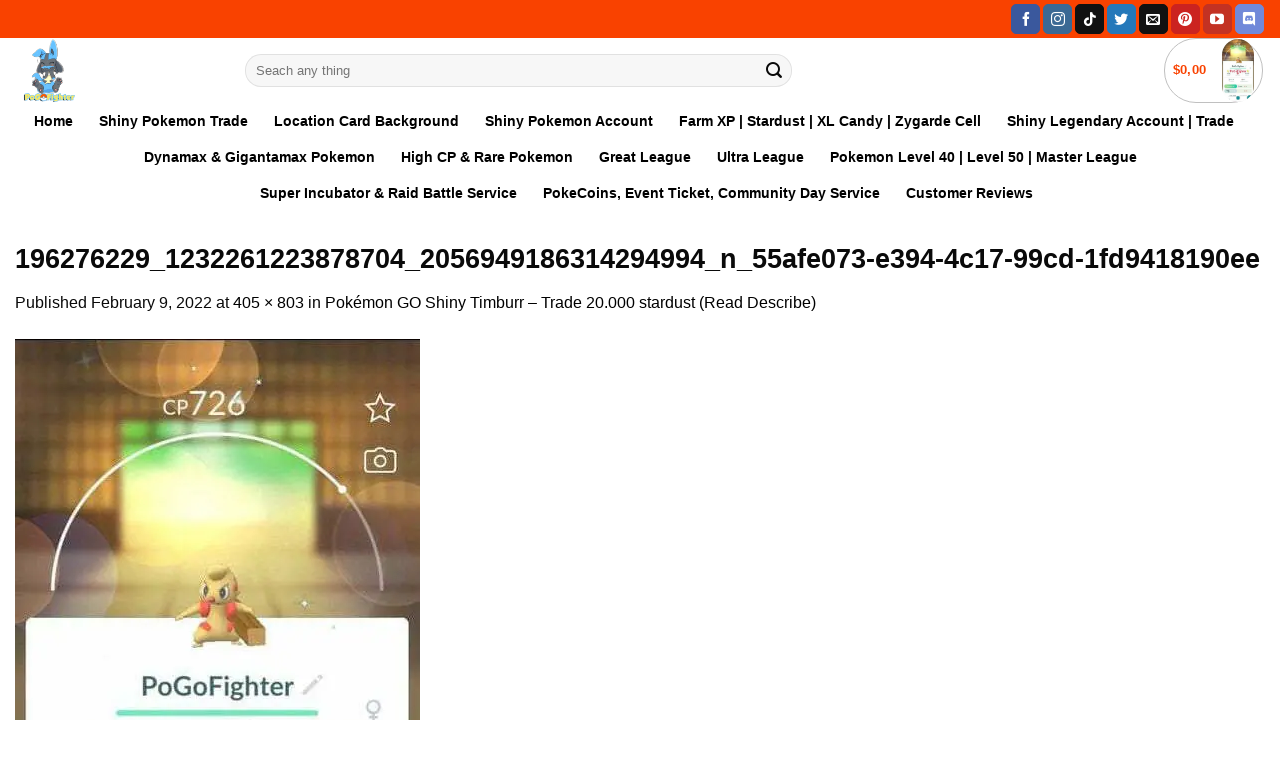

--- FILE ---
content_type: text/html; charset=UTF-8
request_url: https://pokemongoshinycollection.com/?attachment_id=333538
body_size: 26573
content:
<!DOCTYPE html><html lang="en-US" prefix="og: https://ogp.me/ns#" class="loading-site no-js"><head><script data-no-optimize="1">var litespeed_docref=sessionStorage.getItem("litespeed_docref");litespeed_docref&&(Object.defineProperty(document,"referrer",{get:function(){return litespeed_docref}}),sessionStorage.removeItem("litespeed_docref"));</script> <meta charset="UTF-8" /><link rel="profile" href="http://gmpg.org/xfn/11" /><link rel="pingback" href="https://pokemongoshinycollection.com/xmlrpc.php" /> <script type="litespeed/javascript">(function(html){html.className=html.className.replace(/\bno-js\b/,'js')})(document.documentElement)</script> <meta name="viewport" content="width=device-width, initial-scale=1" /><title>196276229_1232261223878704_2056949186314294994_n_55afe073-e394-4c17-99cd-1fd9418190ee - PoGoFighter</title><meta name="robots" content="follow, index, max-snippet:-1, max-video-preview:-1, max-image-preview:large"/><link rel="canonical" href="https://pokemongoshinycollection.com/?attachment_id=333538#main" /><meta property="og:locale" content="en_US" /><meta property="og:type" content="article" /><meta property="og:title" content="196276229_1232261223878704_2056949186314294994_n_55afe073-e394-4c17-99cd-1fd9418190ee - PoGoFighter" /><meta property="og:url" content="https://pokemongoshinycollection.com/?attachment_id=333538#main" /><meta property="og:site_name" content="PoGoFighter" /><meta property="article:publisher" content="https://www.facebook.com/pogofighter/" /><meta property="article:author" content="https://www.facebook.com/pogofightershop" /><meta property="og:image" content="https://pokemongoshinycollection.com/wp-content/uploads/2022/02/196276229_1232261223878704_2056949186314294994_n_55afe073-e394-4c17-99cd-1fd9418190ee.jpg" /><meta property="og:image:secure_url" content="https://pokemongoshinycollection.com/wp-content/uploads/2022/02/196276229_1232261223878704_2056949186314294994_n_55afe073-e394-4c17-99cd-1fd9418190ee.jpg" /><meta property="og:image:width" content="405" /><meta property="og:image:height" content="803" /><meta property="og:image:alt" content="196276229_1232261223878704_2056949186314294994_n_55afe073-e394-4c17-99cd-1fd9418190ee" /><meta property="og:image:type" content="image/jpeg" /><meta name="twitter:card" content="summary_large_image" /><meta name="twitter:title" content="196276229_1232261223878704_2056949186314294994_n_55afe073-e394-4c17-99cd-1fd9418190ee - PoGoFighter" /><meta name="twitter:site" content="@PoGoFighterShop" /><meta name="twitter:creator" content="@PoGoFighterShop" /><meta name="twitter:image" content="https://pokemongoshinycollection.com/wp-content/uploads/2022/02/196276229_1232261223878704_2056949186314294994_n_55afe073-e394-4c17-99cd-1fd9418190ee.jpg" /> <script type="application/ld+json" class="rank-math-schema-pro">{"@context":"https://schema.org","@graph":[{"@type":"BreadcrumbList","@id":"https://pokemongoshinycollection.com/?attachment_id=333538#main#breadcrumb","itemListElement":[{"@type":"ListItem","position":"1","item":{"@id":"https://pokemongoshinycollection.com","name":"Home"}},{"@type":"ListItem","position":"2","item":{"@id":"https://pokemongoshinycollection.com/shop/","name":"Products"}},{"@type":"ListItem","position":"3","item":{"@id":"https://pokemongoshinycollection.com/shop/shiny-pokemon-trade/pokemon-go-shiny-timburr-trade-20-000-stardust-read-describe/","name":"Pok\u00e9mon GO Shiny Timburr &#8211; Trade 20.000 stardust (Read Describe)"}},{"@type":"ListItem","position":"4","item":{"@id":"https://pokemongoshinycollection.com/?attachment_id=333538#main","name":"196276229_1232261223878704_2056949186314294994_n_55afe073-e394-4c17-99cd-1fd9418190ee"}}]}]}</script> <link rel='dns-prefetch' href='//fonts.googleapis.com' /><link href='https://fonts.gstatic.com' crossorigin rel='preconnect' /><link rel='prefetch' href='https://pokemongoshinycollection.com/wp-content/themes/flatsome/assets/js/flatsome.js?ver=e2eddd6c228105dac048' /><link rel='prefetch' href='https://pokemongoshinycollection.com/wp-content/themes/flatsome/assets/js/chunk.slider.js?ver=3.20.4' /><link rel='prefetch' href='https://pokemongoshinycollection.com/wp-content/themes/flatsome/assets/js/chunk.popups.js?ver=3.20.4' /><link rel='prefetch' href='https://pokemongoshinycollection.com/wp-content/themes/flatsome/assets/js/chunk.tooltips.js?ver=3.20.4' /><link rel='prefetch' href='https://pokemongoshinycollection.com/wp-content/themes/flatsome/assets/js/woocommerce.js?ver=1c9be63d628ff7c3ff4c' /><link rel="alternate" type="application/rss+xml" title="PoGoFighter &raquo; Feed" href="https://pokemongoshinycollection.com/feed/" /><link rel="alternate" type="application/rss+xml" title="PoGoFighter &raquo; Comments Feed" href="https://pokemongoshinycollection.com/comments/feed/" /><link rel="alternate" type="application/rss+xml" title="PoGoFighter &raquo; 196276229_1232261223878704_2056949186314294994_n_55afe073-e394-4c17-99cd-1fd9418190ee Comments Feed" href="https://pokemongoshinycollection.com/?attachment_id=333538#main/feed/" /><link rel="alternate" title="oEmbed (JSON)" type="application/json+oembed" href="https://pokemongoshinycollection.com/wp-json/oembed/1.0/embed?url=https%3A%2F%2Fpokemongoshinycollection.com%2F%3Fattachment_id%3D333538%23main" /><link rel="alternate" title="oEmbed (XML)" type="text/xml+oembed" href="https://pokemongoshinycollection.com/wp-json/oembed/1.0/embed?url=https%3A%2F%2Fpokemongoshinycollection.com%2F%3Fattachment_id%3D333538%23main&#038;format=xml" /><style id='wp-img-auto-sizes-contain-inline-css' type='text/css'>img:is([sizes=auto i],[sizes^="auto," i]){contain-intrinsic-size:3000px 1500px}
/*# sourceURL=wp-img-auto-sizes-contain-inline-css */</style><link data-optimized="2" rel="stylesheet" href="https://pokemongoshinycollection.com/wp-content/litespeed/css/98accdb86cbddfbacb5f4a2f3dbebfd7.css?ver=2b88c" /><style id='woocommerce-inline-inline-css' type='text/css'>.woocommerce form .form-row .required { visibility: hidden; }
/*# sourceURL=woocommerce-inline-inline-css */</style><style id='flatsome-main-inline-css' type='text/css'>@font-face {
				font-family: "fl-icons";
				font-display: block;
				src: url(https://pokemongoshinycollection.com/wp-content/themes/flatsome/assets/css/icons/fl-icons.eot?v=3.20.4);
				src:
					url(https://pokemongoshinycollection.com/wp-content/themes/flatsome/assets/css/icons/fl-icons.eot#iefix?v=3.20.4) format("embedded-opentype"),
					url(https://pokemongoshinycollection.com/wp-content/themes/flatsome/assets/css/icons/fl-icons.woff2?v=3.20.4) format("woff2"),
					url(https://pokemongoshinycollection.com/wp-content/themes/flatsome/assets/css/icons/fl-icons.ttf?v=3.20.4) format("truetype"),
					url(https://pokemongoshinycollection.com/wp-content/themes/flatsome/assets/css/icons/fl-icons.woff?v=3.20.4) format("woff"),
					url(https://pokemongoshinycollection.com/wp-content/themes/flatsome/assets/css/icons/fl-icons.svg?v=3.20.4#fl-icons) format("svg");
			}
/*# sourceURL=flatsome-main-inline-css */</style> <script type="litespeed/javascript" data-src="https://pokemongoshinycollection.com/wp-includes/js/jquery/jquery.min.js" id="jquery-core-js"></script> <link rel="https://api.w.org/" href="https://pokemongoshinycollection.com/wp-json/" /><link rel="alternate" title="JSON" type="application/json" href="https://pokemongoshinycollection.com/wp-json/wp/v2/media/333538" /><link rel="EditURI" type="application/rsd+xml" title="RSD" href="https://pokemongoshinycollection.com/xmlrpc.php?rsd" /><meta name="generator" content="WordPress 6.9" /><link rel='shortlink' href='https://pokemongoshinycollection.com/?p=333538' />
<noscript><style>.woocommerce-product-gallery{ opacity: 1 !important; }</style></noscript> <script id="google_gtagjs" type="litespeed/javascript" data-src="https://www.googletagmanager.com/gtag/js?id=G-MY8Z02FEJL"></script> <script id="google_gtagjs-inline" type="litespeed/javascript">window.dataLayer=window.dataLayer||[];function gtag(){dataLayer.push(arguments)}gtag('js',new Date());gtag('config','G-MY8Z02FEJL',{})</script> <link rel="icon" href="https://pokemongoshinycollection.com/wp-content/uploads/2025/03/PoGoFighter-100x100.png" sizes="32x32" /><link rel="icon" href="https://pokemongoshinycollection.com/wp-content/uploads/2025/03/PoGoFighter.png" sizes="192x192" /><link rel="apple-touch-icon" href="https://pokemongoshinycollection.com/wp-content/uploads/2025/03/PoGoFighter.png" /><meta name="msapplication-TileImage" content="https://pokemongoshinycollection.com/wp-content/uploads/2025/03/PoGoFighter.png" /><style id="custom-css" type="text/css">:root {--primary-color: #ff6400;--fs-color-primary: #ff6400;--fs-color-secondary: #C05530;--fs-color-success: #627D47;--fs-color-alert: #b20000;--fs-color-base: #0a0a0a;--fs-experimental-link-color: #000000;--fs-experimental-link-color-hover: #111;}.tooltipster-base {--tooltip-color: #fff;--tooltip-bg-color: #000;}.off-canvas-right .mfp-content, .off-canvas-left .mfp-content {--drawer-width: 300px;}.off-canvas .mfp-content.off-canvas-cart {--drawer-width: 360px;}.container-width, .full-width .ubermenu-nav, .container, .row{max-width: 1370px}.row.row-collapse{max-width: 1340px}.row.row-small{max-width: 1362.5px}.row.row-large{max-width: 1400px}.header-main{height: 65px}#logo img{max-height: 65px}#logo{width:200px;}.header-bottom{min-height: 26px}.header-top{min-height: 38px}.transparent .header-main{height: 90px}.transparent #logo img{max-height: 90px}.has-transparent + .page-title:first-of-type,.has-transparent + #main > .page-title,.has-transparent + #main > div > .page-title,.has-transparent + #main .page-header-wrapper:first-of-type .page-title{padding-top: 170px;}.header.show-on-scroll,.stuck .header-main{height:70px!important}.stuck #logo img{max-height: 70px!important}.search-form{ width: 60%;}.header-bg-color {background-color: #ffffff}.header-bottom {background-color: #ffffff}.top-bar-nav > li > a{line-height: 100px }.header-main .nav > li > a{line-height: 16px }.stuck .header-main .nav > li > a{line-height: 50px }.header-bottom-nav > li > a{line-height: 16px }@media (max-width: 549px) {.header-main{height: 70px}#logo img{max-height: 70px}}.header-top{background-color:#f94200!important;}h1,h2,h3,h4,h5,h6,.heading-font{color: #0a0a0a;}body{font-size: 100%;}@media screen and (max-width: 549px){body{font-size: 100%;}}body{font-family: Inter, sans-serif;}body {font-weight: 400;font-style: normal;}.nav > li > a {font-family: Inter, sans-serif;}.mobile-sidebar-levels-2 .nav > li > ul > li > a {font-family: Inter, sans-serif;}.nav > li > a,.mobile-sidebar-levels-2 .nav > li > ul > li > a {font-weight: 700;font-style: normal;}h1,h2,h3,h4,h5,h6,.heading-font, .off-canvas-center .nav-sidebar.nav-vertical > li > a{font-family: Inter, sans-serif;}h1,h2,h3,h4,h5,h6,.heading-font,.banner h1,.banner h2 {font-weight: 700;font-style: normal;}.alt-font{font-family: "Dancing Script", sans-serif;}.alt-font {font-weight: 400!important;font-style: normal!important;}.breadcrumbs{text-transform: none;}button,.button{text-transform: none;}.nav > li > a, .links > li > a{text-transform: none;}.section-title span{text-transform: none;}h3.widget-title,span.widget-title{text-transform: none;}.header:not(.transparent) .header-nav-main.nav > li > a {color: #0a0a0a;}.header:not(.transparent) .header-bottom-nav.nav > li > a{color: #000000;}.header:not(.transparent) .header-bottom-nav.nav > li > a:hover,.header:not(.transparent) .header-bottom-nav.nav > li.active > a,.header:not(.transparent) .header-bottom-nav.nav > li.current > a,.header:not(.transparent) .header-bottom-nav.nav > li > a.active,.header:not(.transparent) .header-bottom-nav.nav > li > a.current{color: #ff6400;}.header-bottom-nav.nav-line-bottom > li > a:before,.header-bottom-nav.nav-line-grow > li > a:before,.header-bottom-nav.nav-line > li > a:before,.header-bottom-nav.nav-box > li > a:hover,.header-bottom-nav.nav-box > li.active > a,.header-bottom-nav.nav-pills > li > a:hover,.header-bottom-nav.nav-pills > li.active > a{color:#FFF!important;background-color: #ff6400;}.is-divider{background-color: #0a0000;}.current .breadcrumb-step, [data-icon-label]:after, .button#place_order,.button.checkout,.checkout-button,.single_add_to_cart_button.button, .sticky-add-to-cart-select-options-button{background-color: #ff6400!important }.star-rating span:before,.star-rating:before, .woocommerce-page .star-rating:before, .stars a:hover:after, .stars a.active:after{color: #ebeb19}.price del, .product_list_widget del, del .woocommerce-Price-amount { color: #ff6400; }ins .woocommerce-Price-amount { color: #000000; }@media screen and (min-width: 550px){.products .box-vertical .box-image{min-width: 720px!important;width: 720px!important;}}.absolute-footer, html{background-color: #ffffff}.page-title-small + main .product-container > .row{padding-top:0;}button[name='update_cart'] { display: none; }.nav-vertical-fly-out > li + li {border-top-width: 1px; border-top-style: solid;}/* Custom CSS */span.woocommerce-Price-amount.amount {color: #f94200;}button.single_add_to_cart_button.button.alt {width: calc(100% - 100px);}.label-new.menu-item > a:after{content:"New";}.label-hot.menu-item > a:after{content:"Hot";}.label-sale.menu-item > a:after{content:"Sale";}.label-popular.menu-item > a:after{content:"Popular";}</style><style type="text/css" id="wp-custom-css">.woocommerce-review__published-date {
    display: none !important;
}

.woocommerce-review__author::after {
    content: "\A Verified owner";
    white-space: pre;
    display: block;
    font-size: 90%;
    color: #666;
}

.woocommerce-review__verified {
    display: none !important;
}

/* Xóa khoảng trống ngay dưới navigation tabs */
.woocommerce div.product .woocommerce-tabs ul.tabs::after {
    content: none !important;
}</style><style id='global-styles-inline-css' type='text/css'>:root{--wp--preset--aspect-ratio--square: 1;--wp--preset--aspect-ratio--4-3: 4/3;--wp--preset--aspect-ratio--3-4: 3/4;--wp--preset--aspect-ratio--3-2: 3/2;--wp--preset--aspect-ratio--2-3: 2/3;--wp--preset--aspect-ratio--16-9: 16/9;--wp--preset--aspect-ratio--9-16: 9/16;--wp--preset--color--black: #000000;--wp--preset--color--cyan-bluish-gray: #abb8c3;--wp--preset--color--white: #ffffff;--wp--preset--color--pale-pink: #f78da7;--wp--preset--color--vivid-red: #cf2e2e;--wp--preset--color--luminous-vivid-orange: #ff6900;--wp--preset--color--luminous-vivid-amber: #fcb900;--wp--preset--color--light-green-cyan: #7bdcb5;--wp--preset--color--vivid-green-cyan: #00d084;--wp--preset--color--pale-cyan-blue: #8ed1fc;--wp--preset--color--vivid-cyan-blue: #0693e3;--wp--preset--color--vivid-purple: #9b51e0;--wp--preset--color--primary: #ff6400;--wp--preset--color--secondary: #C05530;--wp--preset--color--success: #627D47;--wp--preset--color--alert: #b20000;--wp--preset--gradient--vivid-cyan-blue-to-vivid-purple: linear-gradient(135deg,rgb(6,147,227) 0%,rgb(155,81,224) 100%);--wp--preset--gradient--light-green-cyan-to-vivid-green-cyan: linear-gradient(135deg,rgb(122,220,180) 0%,rgb(0,208,130) 100%);--wp--preset--gradient--luminous-vivid-amber-to-luminous-vivid-orange: linear-gradient(135deg,rgb(252,185,0) 0%,rgb(255,105,0) 100%);--wp--preset--gradient--luminous-vivid-orange-to-vivid-red: linear-gradient(135deg,rgb(255,105,0) 0%,rgb(207,46,46) 100%);--wp--preset--gradient--very-light-gray-to-cyan-bluish-gray: linear-gradient(135deg,rgb(238,238,238) 0%,rgb(169,184,195) 100%);--wp--preset--gradient--cool-to-warm-spectrum: linear-gradient(135deg,rgb(74,234,220) 0%,rgb(151,120,209) 20%,rgb(207,42,186) 40%,rgb(238,44,130) 60%,rgb(251,105,98) 80%,rgb(254,248,76) 100%);--wp--preset--gradient--blush-light-purple: linear-gradient(135deg,rgb(255,206,236) 0%,rgb(152,150,240) 100%);--wp--preset--gradient--blush-bordeaux: linear-gradient(135deg,rgb(254,205,165) 0%,rgb(254,45,45) 50%,rgb(107,0,62) 100%);--wp--preset--gradient--luminous-dusk: linear-gradient(135deg,rgb(255,203,112) 0%,rgb(199,81,192) 50%,rgb(65,88,208) 100%);--wp--preset--gradient--pale-ocean: linear-gradient(135deg,rgb(255,245,203) 0%,rgb(182,227,212) 50%,rgb(51,167,181) 100%);--wp--preset--gradient--electric-grass: linear-gradient(135deg,rgb(202,248,128) 0%,rgb(113,206,126) 100%);--wp--preset--gradient--midnight: linear-gradient(135deg,rgb(2,3,129) 0%,rgb(40,116,252) 100%);--wp--preset--font-size--small: 13px;--wp--preset--font-size--medium: 20px;--wp--preset--font-size--large: 36px;--wp--preset--font-size--x-large: 42px;--wp--preset--spacing--20: 0.44rem;--wp--preset--spacing--30: 0.67rem;--wp--preset--spacing--40: 1rem;--wp--preset--spacing--50: 1.5rem;--wp--preset--spacing--60: 2.25rem;--wp--preset--spacing--70: 3.38rem;--wp--preset--spacing--80: 5.06rem;--wp--preset--shadow--natural: 6px 6px 9px rgba(0, 0, 0, 0.2);--wp--preset--shadow--deep: 12px 12px 50px rgba(0, 0, 0, 0.4);--wp--preset--shadow--sharp: 6px 6px 0px rgba(0, 0, 0, 0.2);--wp--preset--shadow--outlined: 6px 6px 0px -3px rgb(255, 255, 255), 6px 6px rgb(0, 0, 0);--wp--preset--shadow--crisp: 6px 6px 0px rgb(0, 0, 0);}:where(body) { margin: 0; }.wp-site-blocks > .alignleft { float: left; margin-right: 2em; }.wp-site-blocks > .alignright { float: right; margin-left: 2em; }.wp-site-blocks > .aligncenter { justify-content: center; margin-left: auto; margin-right: auto; }:where(.is-layout-flex){gap: 0.5em;}:where(.is-layout-grid){gap: 0.5em;}.is-layout-flow > .alignleft{float: left;margin-inline-start: 0;margin-inline-end: 2em;}.is-layout-flow > .alignright{float: right;margin-inline-start: 2em;margin-inline-end: 0;}.is-layout-flow > .aligncenter{margin-left: auto !important;margin-right: auto !important;}.is-layout-constrained > .alignleft{float: left;margin-inline-start: 0;margin-inline-end: 2em;}.is-layout-constrained > .alignright{float: right;margin-inline-start: 2em;margin-inline-end: 0;}.is-layout-constrained > .aligncenter{margin-left: auto !important;margin-right: auto !important;}.is-layout-constrained > :where(:not(.alignleft):not(.alignright):not(.alignfull)){margin-left: auto !important;margin-right: auto !important;}body .is-layout-flex{display: flex;}.is-layout-flex{flex-wrap: wrap;align-items: center;}.is-layout-flex > :is(*, div){margin: 0;}body .is-layout-grid{display: grid;}.is-layout-grid > :is(*, div){margin: 0;}body{padding-top: 0px;padding-right: 0px;padding-bottom: 0px;padding-left: 0px;}a:where(:not(.wp-element-button)){text-decoration: none;}:root :where(.wp-element-button, .wp-block-button__link){background-color: #32373c;border-width: 0;color: #fff;font-family: inherit;font-size: inherit;font-style: inherit;font-weight: inherit;letter-spacing: inherit;line-height: inherit;padding-top: calc(0.667em + 2px);padding-right: calc(1.333em + 2px);padding-bottom: calc(0.667em + 2px);padding-left: calc(1.333em + 2px);text-decoration: none;text-transform: inherit;}.has-black-color{color: var(--wp--preset--color--black) !important;}.has-cyan-bluish-gray-color{color: var(--wp--preset--color--cyan-bluish-gray) !important;}.has-white-color{color: var(--wp--preset--color--white) !important;}.has-pale-pink-color{color: var(--wp--preset--color--pale-pink) !important;}.has-vivid-red-color{color: var(--wp--preset--color--vivid-red) !important;}.has-luminous-vivid-orange-color{color: var(--wp--preset--color--luminous-vivid-orange) !important;}.has-luminous-vivid-amber-color{color: var(--wp--preset--color--luminous-vivid-amber) !important;}.has-light-green-cyan-color{color: var(--wp--preset--color--light-green-cyan) !important;}.has-vivid-green-cyan-color{color: var(--wp--preset--color--vivid-green-cyan) !important;}.has-pale-cyan-blue-color{color: var(--wp--preset--color--pale-cyan-blue) !important;}.has-vivid-cyan-blue-color{color: var(--wp--preset--color--vivid-cyan-blue) !important;}.has-vivid-purple-color{color: var(--wp--preset--color--vivid-purple) !important;}.has-primary-color{color: var(--wp--preset--color--primary) !important;}.has-secondary-color{color: var(--wp--preset--color--secondary) !important;}.has-success-color{color: var(--wp--preset--color--success) !important;}.has-alert-color{color: var(--wp--preset--color--alert) !important;}.has-black-background-color{background-color: var(--wp--preset--color--black) !important;}.has-cyan-bluish-gray-background-color{background-color: var(--wp--preset--color--cyan-bluish-gray) !important;}.has-white-background-color{background-color: var(--wp--preset--color--white) !important;}.has-pale-pink-background-color{background-color: var(--wp--preset--color--pale-pink) !important;}.has-vivid-red-background-color{background-color: var(--wp--preset--color--vivid-red) !important;}.has-luminous-vivid-orange-background-color{background-color: var(--wp--preset--color--luminous-vivid-orange) !important;}.has-luminous-vivid-amber-background-color{background-color: var(--wp--preset--color--luminous-vivid-amber) !important;}.has-light-green-cyan-background-color{background-color: var(--wp--preset--color--light-green-cyan) !important;}.has-vivid-green-cyan-background-color{background-color: var(--wp--preset--color--vivid-green-cyan) !important;}.has-pale-cyan-blue-background-color{background-color: var(--wp--preset--color--pale-cyan-blue) !important;}.has-vivid-cyan-blue-background-color{background-color: var(--wp--preset--color--vivid-cyan-blue) !important;}.has-vivid-purple-background-color{background-color: var(--wp--preset--color--vivid-purple) !important;}.has-primary-background-color{background-color: var(--wp--preset--color--primary) !important;}.has-secondary-background-color{background-color: var(--wp--preset--color--secondary) !important;}.has-success-background-color{background-color: var(--wp--preset--color--success) !important;}.has-alert-background-color{background-color: var(--wp--preset--color--alert) !important;}.has-black-border-color{border-color: var(--wp--preset--color--black) !important;}.has-cyan-bluish-gray-border-color{border-color: var(--wp--preset--color--cyan-bluish-gray) !important;}.has-white-border-color{border-color: var(--wp--preset--color--white) !important;}.has-pale-pink-border-color{border-color: var(--wp--preset--color--pale-pink) !important;}.has-vivid-red-border-color{border-color: var(--wp--preset--color--vivid-red) !important;}.has-luminous-vivid-orange-border-color{border-color: var(--wp--preset--color--luminous-vivid-orange) !important;}.has-luminous-vivid-amber-border-color{border-color: var(--wp--preset--color--luminous-vivid-amber) !important;}.has-light-green-cyan-border-color{border-color: var(--wp--preset--color--light-green-cyan) !important;}.has-vivid-green-cyan-border-color{border-color: var(--wp--preset--color--vivid-green-cyan) !important;}.has-pale-cyan-blue-border-color{border-color: var(--wp--preset--color--pale-cyan-blue) !important;}.has-vivid-cyan-blue-border-color{border-color: var(--wp--preset--color--vivid-cyan-blue) !important;}.has-vivid-purple-border-color{border-color: var(--wp--preset--color--vivid-purple) !important;}.has-primary-border-color{border-color: var(--wp--preset--color--primary) !important;}.has-secondary-border-color{border-color: var(--wp--preset--color--secondary) !important;}.has-success-border-color{border-color: var(--wp--preset--color--success) !important;}.has-alert-border-color{border-color: var(--wp--preset--color--alert) !important;}.has-vivid-cyan-blue-to-vivid-purple-gradient-background{background: var(--wp--preset--gradient--vivid-cyan-blue-to-vivid-purple) !important;}.has-light-green-cyan-to-vivid-green-cyan-gradient-background{background: var(--wp--preset--gradient--light-green-cyan-to-vivid-green-cyan) !important;}.has-luminous-vivid-amber-to-luminous-vivid-orange-gradient-background{background: var(--wp--preset--gradient--luminous-vivid-amber-to-luminous-vivid-orange) !important;}.has-luminous-vivid-orange-to-vivid-red-gradient-background{background: var(--wp--preset--gradient--luminous-vivid-orange-to-vivid-red) !important;}.has-very-light-gray-to-cyan-bluish-gray-gradient-background{background: var(--wp--preset--gradient--very-light-gray-to-cyan-bluish-gray) !important;}.has-cool-to-warm-spectrum-gradient-background{background: var(--wp--preset--gradient--cool-to-warm-spectrum) !important;}.has-blush-light-purple-gradient-background{background: var(--wp--preset--gradient--blush-light-purple) !important;}.has-blush-bordeaux-gradient-background{background: var(--wp--preset--gradient--blush-bordeaux) !important;}.has-luminous-dusk-gradient-background{background: var(--wp--preset--gradient--luminous-dusk) !important;}.has-pale-ocean-gradient-background{background: var(--wp--preset--gradient--pale-ocean) !important;}.has-electric-grass-gradient-background{background: var(--wp--preset--gradient--electric-grass) !important;}.has-midnight-gradient-background{background: var(--wp--preset--gradient--midnight) !important;}.has-small-font-size{font-size: var(--wp--preset--font-size--small) !important;}.has-medium-font-size{font-size: var(--wp--preset--font-size--medium) !important;}.has-large-font-size{font-size: var(--wp--preset--font-size--large) !important;}.has-x-large-font-size{font-size: var(--wp--preset--font-size--x-large) !important;}
/*# sourceURL=global-styles-inline-css */</style></head><body class="attachment wp-singular attachment-template-default single single-attachment postid-333538 attachmentid-333538 attachment-jpeg wp-theme-flatsome wp-child-theme-pod theme-flatsome woocommerce-no-js lightbox nav-dropdown-has-arrow nav-dropdown-has-shadow nav-dropdown-has-border parallax-mobile"><a class="skip-link screen-reader-text" href="#main">Skip to content</a><div id="wrapper"><header id="header" class="header "><div class="header-wrapper"><div id="top-bar" class="header-top hide-for-sticky nav-dark"><div class="flex-row container"><div class="flex-col hide-for-medium flex-left"><ul class="nav nav-left medium-nav-center nav-small  nav-divided"></ul></div><div class="flex-col hide-for-medium flex-center"><ul class="nav nav-center nav-small  nav-divided"></ul></div><div class="flex-col hide-for-medium flex-right"><ul class="nav top-bar-nav nav-right nav-small  nav-divided"><li class="html header-social-icons ml-0"><div class="social-icons follow-icons" ><a href="https://www.facebook.com/pogofighter/" target="_blank" data-label="Facebook" class="icon primary button round tooltip facebook" title="Follow on Facebook" aria-label="Follow on Facebook" rel="noopener nofollow"><i class="icon-facebook" aria-hidden="true"></i></a><a href="https://www.instagram.com/pogo.fighter/" target="_blank" data-label="Instagram" class="icon primary button round tooltip instagram" title="Follow on Instagram" aria-label="Follow on Instagram" rel="noopener nofollow"><i class="icon-instagram" aria-hidden="true"></i></a><a href="https://www.tiktok.com/@pogofightershop" target="_blank" data-label="TikTok" class="icon primary button round tooltip tiktok" title="Follow on TikTok" aria-label="Follow on TikTok" rel="noopener nofollow"><i class="icon-tiktok" aria-hidden="true"></i></a><a href="https://twitter.com/PoGoFighterShop" data-label="Twitter" target="_blank" class="icon primary button round tooltip twitter" title="Follow on Twitter" aria-label="Follow on Twitter" rel="noopener nofollow"><i class="icon-twitter" aria-hidden="true"></i></a><a href="mailto:pogofightershop@gmail.com" data-label="E-mail" target="_blank" class="icon primary button round tooltip email" title="Send us an email" aria-label="Send us an email" rel="nofollow noopener"><i class="icon-envelop" aria-hidden="true"></i></a><a href="https://www.pinterest.com/PoGoFighterShop/" data-label="Pinterest" target="_blank" class="icon primary button round tooltip pinterest" title="Follow on Pinterest" aria-label="Follow on Pinterest" rel="noopener nofollow"><i class="icon-pinterest" aria-hidden="true"></i></a><a href="https://www.youtube.com/channel/UCcF9peP4to3hgf8MEGxtOnA" data-label="YouTube" target="_blank" class="icon primary button round tooltip youtube" title="Follow on YouTube" aria-label="Follow on YouTube" rel="noopener nofollow"><i class="icon-youtube" aria-hidden="true"></i></a><a href="http://PoGoFighter#7694" data-label="Discord" target="_blank" class="icon primary button round tooltip discord" title="Follow on Discord" aria-label="Follow on Discord" rel="noopener nofollow"><i class="icon-discord" aria-hidden="true"></i></a></div></li></ul></div><div class="flex-col show-for-medium flex-grow"><ul class="nav nav-center nav-small mobile-nav  nav-divided"><li class="html custom html_topbar_left"><div id="sizeguide"
class="lightbox-by-id lightbox-content mfp-hide lightbox-white "
style="max-width:800px ;padding:20px">
<br /><div class="row"  id="row-1035523131"><div id="col-1711069343" class="col small-12 large-12"  ><div class="col-inner"  ><div class="container section-title-container" ><h3 class="section-title section-title-center"><b aria-hidden="true"></b><span class="section-title-main" >SIZE GUIDE</span><b aria-hidden="true"></b></h3></div><div class="tabbed-content"><ul class="nav nav-line nav-uppercase nav-size-xlarge nav-left" role="tablist"><li id="tab-unisex-tee" class="tab active has-icon" role="presentation"><a href="#tab_unisex-tee" role="tab" aria-selected="true" aria-controls="tab_unisex-tee"><span>Unisex Tee</span></a></li><li id="tab-women's-tee" class="tab has-icon" role="presentation"><a href="#tab_women's-tee" tabindex="-1" role="tab" aria-selected="false" aria-controls="tab_women's-tee"><span>Women's Tee</span></a></li><li id="tab-hoodie" class="tab has-icon" role="presentation"><a href="#tab_hoodie" tabindex="-1" role="tab" aria-selected="false" aria-controls="tab_hoodie"><span>Hoodie</span></a></li><li id="tab-sweatshirt" class="tab has-icon" role="presentation"><a href="#tab_sweatshirt" tabindex="-1" role="tab" aria-selected="false" aria-controls="tab_sweatshirt"><span>Sweatshirt</span></a></li><li id="tab-long-sleeve" class="tab has-icon" role="presentation"><a href="#tab_long-sleeve" tabindex="-1" role="tab" aria-selected="false" aria-controls="tab_long-sleeve"><span>Long Sleeve</span></a></li></ul><div class="tab-panels"><div id="tab_unisex-tee" class="panel active entry-content" role="tabpanel" aria-labelledby="tab-unisex-tee"><div class="img has-hover x md-x lg-x y md-y lg-y" id="image_1981204122"><div class="img-inner dark" ></div><style>#image_1981204122 {
  width: 100%;
}</style></div><div class="img has-hover x md-x lg-x y md-y lg-y" id="image_1828506718"><div class="img-inner dark" ></div><style>#image_1828506718 {
  width: 100%;
}</style></div></div><div id="tab_women's-tee" class="panel entry-content" role="tabpanel" aria-labelledby="tab-women's-tee"><div class="img has-hover x md-x lg-x y md-y lg-y" id="image_168371158"><div class="img-inner dark" ></div><style>#image_168371158 {
  width: 100%;
}</style></div><div class="img has-hover x md-x lg-x y md-y lg-y" id="image_2097807768"><div class="img-inner dark" ></div><style>#image_2097807768 {
  width: 100%;
}</style></div></div><div id="tab_hoodie" class="panel entry-content" role="tabpanel" aria-labelledby="tab-hoodie"><p><strong>Inch</strong></p><table class="rc-table-fixed"><colgroup><col /><col /><col /></colgroup><thead class="rc-table-thead"><tr><th class="rc-table-fixed-columns-in-body rc-table-align-center" scope="col"><span class="styles__text--NLf2i styles__display5--a8mgW">SIZE</span></th><th class="rc-table-align-center" scope="col">WIDTH</th><th class="rc-table-align-center" scope="col">LENGTH</th><th class="rc-table-align-center" scope="col">SLEEVE LENGTH</th></tr></thead><tbody class="rc-table-tbody"><tr class="rc-table-row rc-table-row-level-0" data-row-key="0"><td class="rc-table-fixed-columns-in-body"><span class="styles__text--NLf2i styles__body--3bpp7">S</span></td><td class="">20.08</td><td class="">27.17</td><td class="">24.77</td></tr><tr class="rc-table-row rc-table-row-level-0" data-row-key="1"><td class="rc-table-fixed-columns-in-body"><span class="styles__text--NLf2i styles__body--3bpp7">M</span></td><td class="">22.05</td><td class="">27.96</td><td class="">24.77</td></tr><tr class="rc-table-row rc-table-row-level-0" data-row-key="2"><td class="rc-table-fixed-columns-in-body"><span class="styles__text--NLf2i styles__body--3bpp7">L</span></td><td class="">24.02</td><td class="">29.14</td><td class="">24.77</td></tr><tr class="rc-table-row rc-table-row-level-0" data-row-key="3"><td class="rc-table-fixed-columns-in-body"><span class="styles__text--NLf2i styles__body--3bpp7">XL</span></td><td class="">25.99</td><td class="">29.93</td><td class="">24.77</td></tr><tr class="rc-table-row rc-table-row-level-0" data-row-key="4"><td class="rc-table-fixed-columns-in-body"><span class="styles__text--NLf2i styles__body--3bpp7">2XL</span></td><td class="">28</td><td class="">31.11</td><td class="">24.77</td></tr><tr class="rc-table-row rc-table-row-level-0" data-row-key="5"><td class="rc-table-fixed-columns-in-body"><span class="styles__text--NLf2i styles__body--3bpp7">3XL</span></td><td class="">29.93</td><td class="">31.89</td><td class="">24.77</td></tr><tr class="rc-table-row rc-table-row-level-0" data-row-key="6"><td class="rc-table-fixed-columns-in-body"><span class="styles__text--NLf2i styles__body--3bpp7">4XL</span></td><td class="">31.89</td><td class="">33.08</td><td class="">26.74</td></tr><tr class="rc-table-row rc-table-row-level-0" data-row-key="6"><td class="rc-table-fixed-columns-in-body"><span class="styles__text--NLf2i styles__body--3bpp7">5XL</span></td><td class="">33.86</td><td class="">33.86</td><td class="">26.74</td></tr></tbody></table><div class="SizeGuide__table--yBiU5"><div class="styles__table--OX3MA"><div class="rc-table rc-table-scroll-position-left rc-table-scroll-position-right"><div class="rc-table-content"><div class="rc-table-scroll"><div class="rc-table-body"><strong>CM</strong><table class="rc-table-fixed"><colgroup><col /><col /><col /></colgroup><thead class="rc-table-thead"><tr><th class="rc-table-fixed-columns-in-body rc-table-align-center" scope="col"><span class="styles__text--NLf2i styles__display5--a8mgW">SIZE</span></th><th class="rc-table-align-center" scope="col">WIDTH</th><th class="rc-table-align-center" scope="col">LENGTH</th><th class="rc-table-align-center" scope="col">SLEEVE LENGTH</th></tr></thead><tbody class="rc-table-tbody"><tr class="rc-table-row rc-table-row-level-0" data-row-key="0"><td class="rc-table-fixed-columns-in-body"><span class="styles__text--NLf2i styles__body--3bpp7">S</span></td><td class="">51</td><td class="">69</td><td class="">62.9</td></tr><tr class="rc-table-row rc-table-row-level-0" data-row-key="1"><td class="rc-table-fixed-columns-in-body"><span class="styles__text--NLf2i styles__body--3bpp7">M</span></td><td class="">56</td><td class="">71</td><td class="">62.9</td></tr><tr class="rc-table-row rc-table-row-level-0" data-row-key="2"><td class="rc-table-fixed-columns-in-body"><span class="styles__text--NLf2i styles__body--3bpp7">L</span></td><td class="">61</td><td class="">74</td><td class="">62.9</td></tr><tr class="rc-table-row rc-table-row-level-0" data-row-key="3"><td class="rc-table-fixed-columns-in-body"><span class="styles__text--NLf2i styles__body--3bpp7">XL</span></td><td class="">66</td><td class="">76</td><td class="">62.9</td></tr><tr class="rc-table-row rc-table-row-level-0" data-row-key="4"><td class="rc-table-fixed-columns-in-body"><span class="styles__text--NLf2i styles__body--3bpp7">2XL</span></td><td class="">71.1</td><td class="">79</td><td class="">62.9</td></tr><tr class="rc-table-row rc-table-row-level-0" data-row-key="5"><td class="rc-table-fixed-columns-in-body"><span class="styles__text--NLf2i styles__body--3bpp7">3XL</span></td><td class="">76</td><td class="">81</td><td class="">62.9</td></tr><tr class="rc-table-row rc-table-row-level-0" data-row-key="6"><td class="rc-table-fixed-columns-in-body"><span class="styles__text--NLf2i styles__body--3bpp7">4XL</span></td><td class="">81</td><td class="">84</td><td class="">67.9</td></tr><tr class="rc-table-row rc-table-row-level-0" data-row-key="6"><td class="rc-table-fixed-columns-in-body"><span class="styles__text--NLf2i styles__body--3bpp7">5XL</span></td><td class="">86</td><td class="">86</td><td class="">67.9</td></tr></tbody></table><div class="SizeGuide__table--yBiU5"><div class="styles__table--OX3MA"><div class="rc-table rc-table-scroll-position-left rc-table-scroll-position-right"><div class="rc-table-content"><div class="rc-table-fixed-left"><div class="rc-table-body-outer"> </div></div></div></div></div></div></div></div></div></div></div></div></div><div id="tab_sweatshirt" class="panel entry-content" role="tabpanel" aria-labelledby="tab-sweatshirt"><p><strong>Inch</strong></p><table class="rc-table-fixed"><colgroup><col /><col /><col /></colgroup><thead class="rc-table-thead"><tr><th class="rc-table-fixed-columns-in-body rc-table-align-center" scope="col"><span class="styles__text--NLf2i styles__display5--a8mgW">SIZE</span></th><th class="rc-table-align-center" scope="col">WIDTH</th><th class="rc-table-align-center" scope="col">LENGTH</th><th class="rc-table-align-center" scope="col">SLEEVE LENGTH</th></tr></thead><tbody class="rc-table-tbody"><tr class="rc-table-row rc-table-row-level-0" data-row-key="0"><td class="rc-table-fixed-columns-in-body"><span class="styles__text--NLf2i styles__body--3bpp7">S</span></td><td class="">20</td><td class="">25.99</td><td class="">20</td></tr><tr class="rc-table-row rc-table-row-level-0" data-row-key="1"><td class="rc-table-fixed-columns-in-body"><span class="styles__text--NLf2i styles__body--3bpp7">M</span></td><td class="">22.01</td><td class="">26.97</td><td class="">21.03</td></tr><tr class="rc-table-row rc-table-row-level-0" data-row-key="2"><td class="rc-table-fixed-columns-in-body"><span class="styles__text--NLf2i styles__body--3bpp7">L</span></td><td class="">24.02</td><td class="">28</td><td class="">22.01</td></tr><tr class="rc-table-row rc-table-row-level-0" data-row-key="3"><td class="rc-table-fixed-columns-in-body"><span class="styles__text--NLf2i styles__body--3bpp7">XL</span></td><td class="">25.99</td><td class="">28.98</td><td class="">23</td></tr><tr class="rc-table-row rc-table-row-level-0" data-row-key="4"><td class="rc-table-fixed-columns-in-body"><span class="styles__text--NLf2i styles__body--3bpp7">2XL</span></td><td class="">28</td><td class="">30</td><td class="">24.02</td></tr><tr class="rc-table-row rc-table-row-level-0" data-row-key="5"><td class="rc-table-fixed-columns-in-body"><span class="styles__text--NLf2i styles__body--3bpp7">3XL</span></td><td class="">30</td><td class="">30.99</td><td class="">25</td></tr><tr class="rc-table-row rc-table-row-level-0" data-row-key="6"><td class="rc-table-fixed-columns-in-body"><span class="styles__text--NLf2i styles__body--3bpp7">4XL</span></td><td class="">32.01</td><td class="">31.97</td><td class="">26.03</td></tr><tr class="rc-table-row rc-table-row-level-0" data-row-key="6"><td class="rc-table-fixed-columns-in-body"><span class="styles__text--NLf2i styles__body--3bpp7">5XL</span></td><td class="">34.02</td><td class="">33</td><td class="">27.01</td></tr></tbody></table><div class="SizeGuide__table--yBiU5"><div class="styles__table--OX3MA"><div class="rc-table rc-table-scroll-position-left rc-table-scroll-position-right"><div class="rc-table-content"><div class="rc-table-scroll"><div class="rc-table-body"><strong>CM</strong><table class="rc-table-fixed"><colgroup><col /><col /><col /></colgroup><thead class="rc-table-thead"><tr><th class="rc-table-fixed-columns-in-body rc-table-align-center" scope="col"><span class="styles__text--NLf2i styles__display5--a8mgW">SIZE</span></th><th class="rc-table-align-center" scope="col">WIDTH</th><th class="rc-table-align-center" scope="col">LENGTH</th><th class="rc-table-align-center" scope="col">SLEEVE LENGTH</th></tr></thead><tbody class="rc-table-tbody"><tr class="rc-table-row rc-table-row-level-0" data-row-key="0"><td class="rc-table-fixed-columns-in-body"><span class="styles__text--NLf2i styles__body--3bpp7">S</span></td><td class="">50.8</td><td class="">66</td><td class="">50.8</td></tr><tr class="rc-table-row rc-table-row-level-0" data-row-key="1"><td class="rc-table-fixed-columns-in-body"><span class="styles__text--NLf2i styles__body--3bpp7">M</span></td><td class="">55.9</td><td class="">68.5</td><td class="">53.4</td></tr><tr class="rc-table-row rc-table-row-level-0" data-row-key="2"><td class="rc-table-fixed-columns-in-body"><span class="styles__text--NLf2i styles__body--3bpp7">L</span></td><td class="">61</td><td class="">71.1</td><td class="">55.9</td></tr><tr class="rc-table-row rc-table-row-level-0" data-row-key="3"><td class="rc-table-fixed-columns-in-body"><span class="styles__text--NLf2i styles__body--3bpp7">XL</span></td><td class="">66</td><td class="">73.6</td><td class="">58.4</td></tr><tr class="rc-table-row rc-table-row-level-0" data-row-key="4"><td class="rc-table-fixed-columns-in-body"><span class="styles__text--NLf2i styles__body--3bpp7">2XL</span></td><td class="">71.1</td><td class="">76.2</td><td class="">61</td></tr><tr class="rc-table-row rc-table-row-level-0" data-row-key="5"><td class="rc-table-fixed-columns-in-body"><span class="styles__text--NLf2i styles__body--3bpp7">3XL</span></td><td class="">76.2</td><td class="">78.7</td><td class="">63.5</td></tr><tr class="rc-table-row rc-table-row-level-0" data-row-key="6"><td class="rc-table-fixed-columns-in-body"><span class="styles__text--NLf2i styles__body--3bpp7">4XL</span></td><td class="">81.3</td><td class="">81.2</td><td class="">66.1</td></tr><tr class="rc-table-row rc-table-row-level-0" data-row-key="6"><td class="rc-table-fixed-columns-in-body"><span class="styles__text--NLf2i styles__body--3bpp7">5XL</span></td><td class="">86.4</td><td class="">83.8</td><td class="">68.6</td></tr></tbody></table><div class="SizeGuide__table--yBiU5"><div class="styles__table--OX3MA"><div class="rc-table rc-table-scroll-position-left rc-table-scroll-position-right"><div class="rc-table-content"><div class="rc-table-fixed-left"><div class="rc-table-body-outer"> </div></div></div></div></div></div></div></div></div></div></div></div></div><div id="tab_long-sleeve" class="panel entry-content" role="tabpanel" aria-labelledby="tab-long-sleeve"><p><strong>Inch</strong></p><table class="rc-table-fixed"><colgroup><col /><col /><col /></colgroup><thead class="rc-table-thead"><tr><th class="rc-table-fixed-columns-in-body rc-table-align-center" scope="col"><span class="styles__text--NLf2i styles__display5--a8mgW">SIZE</span></th><th class="rc-table-align-center" scope="col">WIDTH</th><th class="rc-table-align-center" scope="col">LENGTH</th><th class="rc-table-align-center" scope="col">SLEEVE LENGTH</th></tr></thead><tbody class="rc-table-tbody"><tr class="rc-table-row rc-table-row-level-0" data-row-key="0"><td class="rc-table-fixed-columns-in-body"><span class="styles__text--NLf2i styles__body--3bpp7">S</span></td><td class="">18</td><td class="">28</td><td class="">25</td></tr><tr class="rc-table-row rc-table-row-level-0" data-row-key="1"><td class="rc-table-fixed-columns-in-body"><span class="styles__text--NLf2i styles__body--3bpp7">M</span></td><td class="">20</td><td class="">28.98</td><td class="">25.52</td></tr><tr class="rc-table-row rc-table-row-level-0" data-row-key="2"><td class="rc-table-fixed-columns-in-body"><span class="styles__text--NLf2i styles__body--3bpp7">L</span></td><td class="">22.01</td><td class="">30</td><td class="">25.99</td></tr><tr class="rc-table-row rc-table-row-level-0" data-row-key="3"><td class="rc-table-fixed-columns-in-body"><span class="styles__text--NLf2i styles__body--3bpp7">XL</span></td><td class="">23.98</td><td class="">30.99</td><td class="">26.5</td></tr><tr class="rc-table-row rc-table-row-level-0" data-row-key="4"><td class="rc-table-fixed-columns-in-body"><span class="styles__text--NLf2i styles__body--3bpp7">2XL</span></td><td class="">25.99</td><td class="">32.01</td><td class="">27.01</td></tr></tbody></table><div class="SizeGuide__table--yBiU5"><div class="styles__table--OX3MA"><div class="rc-table rc-table-scroll-position-left rc-table-scroll-position-right"><div class="rc-table-content"><div class="rc-table-scroll"><div class="rc-table-body"><strong>CM</strong><table class="rc-table-fixed"><colgroup><col /><col /><col /></colgroup><thead class="rc-table-thead"><tr><th class="rc-table-fixed-columns-in-body rc-table-align-center" scope="col"><span class="styles__text--NLf2i styles__display5--a8mgW">SIZE</span></th><th class="rc-table-align-center" scope="col">WIDTH</th><th class="rc-table-align-center" scope="col">LENGTH</th><th class="rc-table-align-center" scope="col">SLEEVE LENGTH</th></tr></thead><tbody class="rc-table-tbody"><tr class="rc-table-row rc-table-row-level-0" data-row-key="0"><td class="rc-table-fixed-columns-in-body"><span class="styles__text--NLf2i styles__body--3bpp7">S</span></td><td class="">45.7</td><td class="">71.1</td><td class="">63.5</td></tr><tr class="rc-table-row rc-table-row-level-0" data-row-key="1"><td class="rc-table-fixed-columns-in-body"><span class="styles__text--NLf2i styles__body--3bpp7">M</span></td><td class="">50.8</td><td class="">73.6</td><td class="">64.8</td></tr><tr class="rc-table-row rc-table-row-level-0" data-row-key="2"><td class="rc-table-fixed-columns-in-body"><span class="styles__text--NLf2i styles__body--3bpp7">L</span></td><td class="">55.9</td><td class="">76.2</td><td class="">66</td></tr><tr class="rc-table-row rc-table-row-level-0" data-row-key="3"><td class="rc-table-fixed-columns-in-body"><span class="styles__text--NLf2i styles__body--3bpp7">XL</span></td><td class="">60.9</td><td class="">78.7</td><td class="">67.3</td></tr><tr class="rc-table-row rc-table-row-level-0" data-row-key="4"><td class="rc-table-fixed-columns-in-body"><span class="styles__text--NLf2i styles__body--3bpp7">2XL</span></td><td class="">66</td><td class="">81.3</td><td class="">68.6</td></tr></tbody></table><div class="SizeGuide__table--yBiU5"><div class="styles__table--OX3MA"><div class="rc-table rc-table-scroll-position-left rc-table-scroll-position-right"><div class="rc-table-content"><div class="rc-table-fixed-left"><div class="rc-table-body-outer"> </div></div></div></div></div></div></div></div></div></div></div></div></div></div></div><div class="SizeGuide__table--yBiU5"><div class="styles__table--OX3MA"><div class="rc-table rc-table-scroll-position-left rc-table-scroll-position-right"><div class="rc-table-content"><div class="rc-table-fixed-left"><div class="rc-table-body-outer"><div class="rc-table-body-inner">Returns are free and easy.</div></div></div></div></div></div></div><div class="SizeGuide__helpCenterLinkContainer--CKsnF" data-react-ds-adoption="true">Because you need to be happy. We all do.</div></div></div></div><br /></div></li></ul></div></div></div><div id="masthead" class="header-main hide-for-sticky"><div class="header-inner flex-row container logo-left medium-logo-center" role="navigation"><div id="logo" class="flex-col logo"><a href="https://pokemongoshinycollection.com/" title="PoGoFighter - Pokémon GO Service" rel="home">
<img data-lazyloaded="1" src="[data-uri]" width="405" height="803" data-src="https://pokemongoshinycollection.com/wp-content/uploads/2022/02/196276229_1232261223878704_2056949186314294994_n_55afe073-e394-4c17-99cd-1fd9418190ee.jpg.webp" class="header-logo-sticky" alt="PoGoFighter"/><img data-lazyloaded="1" src="[data-uri]" width="256" height="256" data-src="https://pokemongoshinycollection.com/wp-content/uploads/2025/03/PoGoFighter.png" class="header_logo header-logo" alt="PoGoFighter"/><img data-lazyloaded="1" src="[data-uri]" width="405" height="803" data-src="https://pokemongoshinycollection.com/wp-content/uploads/2022/02/196276229_1232261223878704_2056949186314294994_n_55afe073-e394-4c17-99cd-1fd9418190ee.jpg.webp" class="header-logo-dark" alt="PoGoFighter"/></a></div><div class="flex-col show-for-medium flex-left"><ul class="mobile-nav nav nav-left "><li class="nav-icon has-icon">
<a href="#" class="is-small" data-open="#main-menu" data-pos="left" data-bg="main-menu-overlay" role="button" aria-label="Menu" aria-controls="main-menu" aria-expanded="false" aria-haspopup="dialog" data-flatsome-role-button>
<i class="icon-menu" aria-hidden="true"></i>					</a></li></ul></div><div class="flex-col hide-for-medium flex-left
flex-grow"><ul class="header-nav header-nav-main nav nav-left  nav-size-medium nav-spacing-large" ><li class="header-search-form search-form html relative has-icon"><div class="header-search-form-wrapper"><div class="searchform-wrapper ux-search-box relative form-flat is-normal"><form role="search" method="get" class="searchform" action="https://pokemongoshinycollection.com/"><div class="flex-row relative"><div class="flex-col flex-grow">
<label class="screen-reader-text" for="woocommerce-product-search-field-0">Search for:</label>
<input type="search" id="woocommerce-product-search-field-0" class="search-field mb-0" placeholder="Seach any thing" value="" name="s" />
<input type="hidden" name="post_type" value="product" /></div><div class="flex-col">
<button type="submit" value="Search" class="ux-search-submit submit-button secondary button  icon mb-0" aria-label="Submit">
<i class="icon-search" aria-hidden="true"></i>			</button></div></div><div class="live-search-results text-left z-top"></div></form></div></div></li></ul></div><div class="flex-col hide-for-medium flex-right"><ul class="header-nav header-nav-main nav nav-right  nav-size-medium nav-spacing-large"><li class="cart-item has-icon"><div class="header-button">
<a href="https://pokemongoshinycollection.com/cart/" class="header-cart-link nav-top-link icon button circle is-outline is-small off-canvas-toggle" title="Cart" aria-label="View cart" aria-expanded="false" aria-haspopup="dialog" role="button" data-open="#cart-popup" data-class="off-canvas-cart" data-pos="right" aria-controls="cart-popup" data-flatsome-role-button><span class="header-cart-title">
<span class="cart-price"><span class="woocommerce-Price-amount amount"><bdi><span class="woocommerce-Price-currencySymbol">&#36;</span>0,00</bdi></span></span>
</span><span class="image-icon header-cart-icon" data-icon-label="0">
<img data-lazyloaded="1" src="[data-uri]" class="cart-img-icon" alt="Cart" data-src="https://pokemongoshinycollection.com/wp-content/uploads/2022/02/196276229_1232261223878704_2056949186314294994_n_55afe073-e394-4c17-99cd-1fd9418190ee.jpg.webp" width="405" height="803"/>
</span>
</a></div><div id="cart-popup" class="mfp-hide"><div class="cart-popup-inner inner-padding cart-popup-inner--sticky"><div class="cart-popup-title text-center">
<span class="heading-font uppercase">Cart</span><div class="is-divider"></div></div><div class="widget_shopping_cart"><div class="widget_shopping_cart_content"><div class="ux-mini-cart-empty flex flex-row-col text-center pt pb"><div class="ux-mini-cart-empty-icon">
<svg aria-hidden="true" xmlns="http://www.w3.org/2000/svg" viewBox="0 0 17 19" style="opacity:.1;height:80px;">
<path d="M8.5 0C6.7 0 5.3 1.2 5.3 2.7v2H2.1c-.3 0-.6.3-.7.7L0 18.2c0 .4.2.8.6.8h15.7c.4 0 .7-.3.7-.7v-.1L15.6 5.4c0-.3-.3-.6-.7-.6h-3.2v-2c0-1.6-1.4-2.8-3.2-2.8zM6.7 2.7c0-.8.8-1.4 1.8-1.4s1.8.6 1.8 1.4v2H6.7v-2zm7.5 3.4 1.3 11.5h-14L2.8 6.1h2.5v1.4c0 .4.3.7.7.7.4 0 .7-.3.7-.7V6.1h3.5v1.4c0 .4.3.7.7.7s.7-.3.7-.7V6.1h2.6z" fill-rule="evenodd" clip-rule="evenodd" fill="currentColor"></path>
</svg></div><p class="woocommerce-mini-cart__empty-message empty">No products in the cart.</p><p class="return-to-shop">
<a class="button primary wc-backward" href="https://pokemongoshinycollection.com/shop/">
Return to shop				</a></p></div></div></div><div class="cart-sidebar-content relative"><img data-lazyloaded="1" src="[data-uri]" width="512" height="48" data-src="/wp-content/uploads/2022/04/cart-trust-badge.png.webp"></div></div></div></li></ul></div><div class="flex-col show-for-medium flex-right"><ul class="mobile-nav nav nav-right "><li class="cart-item has-icon"><div class="header-button">
<a href="https://pokemongoshinycollection.com/cart/" class="header-cart-link nav-top-link icon button circle is-outline is-small off-canvas-toggle" title="Cart" aria-label="View cart" aria-expanded="false" aria-haspopup="dialog" role="button" data-open="#cart-popup" data-class="off-canvas-cart" data-pos="right" aria-controls="cart-popup" data-flatsome-role-button><span class="image-icon header-cart-icon" data-icon-label="0">
<img data-lazyloaded="1" src="[data-uri]" class="cart-img-icon" alt="Cart" data-src="https://pokemongoshinycollection.com/wp-content/uploads/2022/02/196276229_1232261223878704_2056949186314294994_n_55afe073-e394-4c17-99cd-1fd9418190ee.jpg.webp" width="405" height="803"/>
</span>
</a></div></li></ul></div></div></div><div id="wide-nav" class="header-bottom wide-nav hide-for-sticky flex-has-center hide-for-medium"><div class="flex-row container"><div class="flex-col hide-for-medium flex-center"><ul class="nav header-nav header-bottom-nav nav-center  nav-size-medium nav-spacing-xlarge"><li id="menu-item-344952" class="menu-item menu-item-type-post_type menu-item-object-page menu-item-home menu-item-344952 menu-item-design-default"><a href="https://pokemongoshinycollection.com/" class="nav-top-link">Home</a></li><li id="menu-item-344942" class="menu-item menu-item-type-taxonomy menu-item-object-product_cat menu-item-344942 menu-item-design-default"><a href="https://pokemongoshinycollection.com/collections/shiny-pokemon-trade/" class="nav-top-link">Shiny Pokemon Trade</a></li><li id="menu-item-344945" class="menu-item menu-item-type-taxonomy menu-item-object-product_cat menu-item-344945 menu-item-design-default"><a href="https://pokemongoshinycollection.com/collections/location-card-background/" class="nav-top-link">Location Card Background</a></li><li id="menu-item-344944" class="menu-item menu-item-type-taxonomy menu-item-object-product_cat menu-item-344944 menu-item-design-default"><a href="https://pokemongoshinycollection.com/collections/shiny-pokemon-account/" class="nav-top-link">Shiny Pokemon Account</a></li><li id="menu-item-344955" class="menu-item menu-item-type-taxonomy menu-item-object-product_cat menu-item-344955 menu-item-design-default"><a href="https://pokemongoshinycollection.com/collections/farm-xp-stardust-xl-candy/" class="nav-top-link">Farm XP | Stardust | XL Candy | Zygarde Cell</a></li><li id="menu-item-344948" class="menu-item menu-item-type-taxonomy menu-item-object-product_cat menu-item-344948 menu-item-design-default"><a href="https://pokemongoshinycollection.com/collections/shiny-legendary-account-trade/" class="nav-top-link">Shiny Legendary Account | Trade</a></li><li id="menu-item-346307" class="menu-item menu-item-type-taxonomy menu-item-object-product_cat menu-item-346307 menu-item-design-default"><a href="https://pokemongoshinycollection.com/collections/gigantamax-pokemon/" class="nav-top-link">Dynamax &amp; Gigantamax Pokemon</a></li><li id="menu-item-344947" class="menu-item menu-item-type-taxonomy menu-item-object-product_cat menu-item-344947 menu-item-design-default"><a href="https://pokemongoshinycollection.com/collections/high-cp-rare-pokemon/" class="nav-top-link">High CP &amp; Rare Pokemon</a></li><li id="menu-item-344950" class="menu-item menu-item-type-taxonomy menu-item-object-product_cat menu-item-344950 menu-item-design-default"><a href="https://pokemongoshinycollection.com/collections/great-league/" class="nav-top-link">Great League</a></li><li id="menu-item-344967" class="menu-item menu-item-type-taxonomy menu-item-object-product_cat menu-item-344967 menu-item-design-default"><a href="https://pokemongoshinycollection.com/collections/ultra-league/" class="nav-top-link">Ultra League</a></li><li id="menu-item-344949" class="menu-item menu-item-type-taxonomy menu-item-object-product_cat menu-item-344949 menu-item-design-default"><a href="https://pokemongoshinycollection.com/collections/pokemon-level-40-level-50-master-league/" class="nav-top-link">Pokemon Level 40 | Level 50 | Master League</a></li><li id="menu-item-344951" class="menu-item menu-item-type-taxonomy menu-item-object-product_cat menu-item-344951 menu-item-design-default"><a href="https://pokemongoshinycollection.com/collections/super-incubator-raid-battle-service/" class="nav-top-link">Super Incubator &amp; Raid Battle Service</a></li><li id="menu-item-344960" class="menu-item menu-item-type-taxonomy menu-item-object-product_cat menu-item-344960 menu-item-design-default"><a href="https://pokemongoshinycollection.com/collections/pokecoins-event-ticket-community-day-service/" class="nav-top-link">PokeCoins, Event Ticket, Community Day Service</a></li><li id="menu-item-344968" class="menu-item menu-item-type-post_type menu-item-object-page menu-item-344968 menu-item-design-default"><a href="https://pokemongoshinycollection.com/customer-reviews/" class="nav-top-link">Customer Reviews</a></li></ul></div></div></div><div class="header-bg-container fill"><div class="header-bg-image fill"></div><div class="header-bg-color fill"></div></div></div></header><main id="main" class=""><div id="primary" class="content-area image-attachment page-wrapper"><div id="content" class="site-content" role="main"><div class="row"><div class="large-12 columns"><article id="post-333538" class="post-333538 attachment type-attachment status-inherit hentry"><header class="entry-header"><h1 class="entry-title">196276229_1232261223878704_2056949186314294994_n_55afe073-e394-4c17-99cd-1fd9418190ee</h1><div class="entry-meta">
Published <span class="entry-date"><time class="entry-date" datetime="2022-02-09T08:51:47+07:00">February 9, 2022</time></span> at <a href="https://pokemongoshinycollection.com/wp-content/uploads/2022/02/196276229_1232261223878704_2056949186314294994_n_55afe073-e394-4c17-99cd-1fd9418190ee.jpg" title="Link to full-size image">405 &times; 803</a> in <a href="https://pokemongoshinycollection.com/shop/shiny-pokemon-trade/pokemon-go-shiny-timburr-trade-20-000-stardust-read-describe/" title="Return to Pokémon GO Shiny Timburr &#8211; Trade 20.000 stardust (Read Describe)" rel="gallery">Pokémon GO Shiny Timburr &#8211; Trade 20.000 stardust (Read Describe)</a></div></header><div class="entry-content"><div class="entry-attachment"><div class="attachment">
<a href="https://pokemongoshinycollection.com/?attachment_id=333539#main" title="196276229_1232261223878704_2056949186314294994_n_55afe073-e394-4c17-99cd-1fd9418190ee" rel="attachment"><img data-lazyloaded="1" src="[data-uri]" width="405" height="803" data-src="https://pokemongoshinycollection.com/wp-content/uploads/2022/02/196276229_1232261223878704_2056949186314294994_n_55afe073-e394-4c17-99cd-1fd9418190ee.jpg.webp" class="attachment-1200x1200 size-1200x1200" alt="" decoding="async" fetchpriority="high" data-srcset="https://pokemongoshinycollection.com/wp-content/uploads/2022/02/196276229_1232261223878704_2056949186314294994_n_55afe073-e394-4c17-99cd-1fd9418190ee.jpg.webp 405w, https://pokemongoshinycollection.com/wp-content/uploads/2022/02/196276229_1232261223878704_2056949186314294994_n_55afe073-e394-4c17-99cd-1fd9418190ee-247x490.jpg.webp 247w" data-sizes="(max-width: 405px) 100vw, 405px" /></a></div></div></div><footer class="entry-meta">
Trackbacks are closed, but you can <a class="comment-link" href="#respond" title="Post a comment">post a comment</a>.</footer><nav role="navigation" id="image-navigation" class="navigation-image"><div class="nav-previous"></div><div class="nav-next"><a href='https://pokemongoshinycollection.com/?attachment_id=333539#main'>Next <span class="meta-nav">&rarr;</span></a></div></nav></article><div id="comments" class="comments-area"><div id="respond" class="comment-respond"><h3 id="reply-title" class="comment-reply-title">Leave a Reply</h3><form action="https://pokemongoshinycollection.com/wp-comments-post.php" method="post" id="commentform" class="comment-form"><p class="comment-notes"><span id="email-notes">Your email address will not be published.</span> <span class="required-field-message">Required fields are marked <span class="required">*</span></span></p><p class="comment-form-comment"><label for="comment">Comment <span class="required">*</span></label><textarea id="comment" name="comment" cols="45" rows="8" maxlength="65525" required></textarea></p><p class="comment-form-author"><label for="author">Name</label> <input id="author" name="author" type="text" value="" size="30" maxlength="245" autocomplete="name" /></p><p class="comment-form-email"><label for="email">Email</label> <input id="email" name="email" type="email" value="" size="30" maxlength="100" aria-describedby="email-notes" autocomplete="email" /></p><p class="comment-form-url"><label for="url">Website</label> <input id="url" name="url" type="url" value="" size="30" maxlength="200" autocomplete="url" /></p><p class="form-submit"><input name="submit" type="submit" id="submit" class="submit" value="Post Comment" /> <input type='hidden' name='comment_post_ID' value='333538' id='comment_post_ID' />
<input type='hidden' name='comment_parent' id='comment_parent' value='0' /></p></form></div></div></div></div></div></div></main><footer id="footer" class="footer-wrapper"><section class="section" id="section_1270755258"><div class="section-bg fill" ><div class="is-border"
style="border-color:rgb(0, 0, 0);border-width:1px 0px 0px 0px;"></div></div><div class="section-content relative"><div class="row"  id="row-1835069425"><div id="col-2124938653" class="col medium-3 small-6 large-3"  ><div class="col-inner"  ><div id="text-3181907592" class="text"><h2><strong>About us</strong></h2><h2><strong>Registered Business Name: pogofighter</strong></h2><div class="toggle_content"><em><strong>👍 Are you looking for Pokemon to complete Pokedex and have the best experience in Pokémon Go. Let me help you to do that, visit my store, I have everything you need</strong></em></div><div> </div><style>#text-3181907592 {
  line-height: 1.5;
}</style></div><div class="social-icons follow-icons" style="font-size:130%"><a href="https://www.facebook.com/pogofighter/" target="_blank" data-label="Facebook" class="icon primary button circle tooltip facebook" title="Follow on Facebook" aria-label="Follow on Facebook" rel="noopener nofollow"><i class="icon-facebook" aria-hidden="true"></i></a><a href="https://www.instagram.com/pogo.fighter/" target="_blank" data-label="Instagram" class="icon primary button circle tooltip instagram" title="Follow on Instagram" aria-label="Follow on Instagram" rel="noopener nofollow"><i class="icon-instagram" aria-hidden="true"></i></a><a href="https://www.tiktok.com/@pogofightershop" target="_blank" data-label="TikTok" class="icon primary button circle tooltip tiktok" title="Follow on TikTok" aria-label="Follow on TikTok" rel="noopener nofollow"><i class="icon-tiktok" aria-hidden="true"></i></a><a href="https://twitter.com/PoGoFighterShop" data-label="Twitter" target="_blank" class="icon primary button circle tooltip twitter" title="Follow on Twitter" aria-label="Follow on Twitter" rel="noopener nofollow"><i class="icon-twitter" aria-hidden="true"></i></a><a href="mailto:pogofightershop@gmail.com" data-label="E-mail" target="_blank" class="icon primary button circle tooltip email" title="Send us an email" aria-label="Send us an email" rel="nofollow noopener"><i class="icon-envelop" aria-hidden="true"></i></a><a href="https://www.pinterest.com/PoGoFighterShop/_created/" data-label="Pinterest" target="_blank" class="icon primary button circle tooltip pinterest" title="Follow on Pinterest" aria-label="Follow on Pinterest" rel="noopener nofollow"><i class="icon-pinterest" aria-hidden="true"></i></a><a href="https://www.youtube.com/channel/UCcF9peP4to3hgf8MEGxtOnA" data-label="YouTube" target="_blank" class="icon primary button circle tooltip youtube" title="Follow on YouTube" aria-label="Follow on YouTube" rel="noopener nofollow"><i class="icon-youtube" aria-hidden="true"></i></a><a href="http://PoGoFighter#7694" data-label="Discord" target="_blank" class="icon primary button circle tooltip discord" title="Follow on Discord" aria-label="Follow on Discord" rel="noopener nofollow"><i class="icon-discord" aria-hidden="true"></i></a></div></div></div><div id="col-1348934842" class="col medium-3 small-6 large-3"  ><div class="col-inner"  ><div id="text-3981451356" class="text"><h2><strong>Main menu</strong></h2><div class="toggle_content"><ul><li><a href="https://pokemongoshinycollection.com/">Home</a></li><li><a href="https://pokemongoshinycollection.com/collections/shiny-pokemon-trade/">Shiny Pokemon Trade</a></li><li><a href="https://pokemongoshinycollection.com/collections/shiny-pokemon-account/">Shiny Pokemon Account</a></li><li><a href="https://pokemongoshinycollection.com/collections/farm-xp-stardust-xl-candy/">Farm XP, Stardust, XL Candy</a></li><li><a href="https://pokemongoshinycollection.com/collections/shiny-legendary-account-trade/">Shiny Legendary Account / Trade</a></li><li><a href="https://pokemongoshinycollection.com/collections/high-cp-rare-pokemon/">High CP &amp; Rare Pokemon</a></li><li><a href="https://pokemongoshinycollection.com/collections/great-league/">Great League</a></li><li><a href="https://pokemongoshinycollection.com/collections/ultra-league/">Ultra League</a></li><li><a href="https://pokemongoshinycollection.com/collections/raid-battle-service/">Raid Battle Service</a></li><li><a href="https://pokemongoshinycollection.com/collections/pokecoins-event-ticket-community-day-service/">PokeCoins, Event Ticket, Community Day Service</a></li><li><a href="https://pokemongoshinycollection.com/customer-reviews/">Customer Reviews</a></li></ul></div><style>#text-3981451356 {
  line-height: 1;
}</style></div></div></div><div id="col-1228529584" class="col medium-3 small-6 large-3"  ><div class="col-inner"  ><div id="text-2041368724" class="text"><h2><strong>Legal &amp; Terms</strong></h2><div class="toggle_content"><ul><li><a href="https://pokemongoshinycollection.com/return-refund-policy/">Refund and Shipping policy</a></li><li><a href="https://pokemongoshinycollection.com/privacy-policy">Privacy policy</a></li><li><a href="https://pokemongoshinycollection.com/terms-of-service">Terms of service</a></li><li><a href="https://pokemongoshinycollection.com/faqs/">FAQs</a></li></ul></div><style>#text-2041368724 {
  line-height: 1;
}</style></div></div></div><div id="col-440551412" class="col medium-3 small-6 large-3"  ><div class="col-inner"  ><div id="text-225299697" class="text"><h2><strong>Contact Information</strong></h2><div class="toggle_content">👋 Hello! Please message me if you have any questions <br />👍 Contact me directly on <a href="https://twitter.com/PoGoFighterShop"><strong>Twitter</strong></a>, <a href="https://www.instagram.com/pogo.fighter/"><strong>Instagram</strong></a>, <a href="https://www.facebook.com/pogofighter/"><strong>Facebook</strong></a>: <em><strong>@PoGoFighterShop</strong></em></div><div class="toggle_content">👍 Contact email: <em><em><strong>pogofightershop@gmail.com</strong></em></em></div><div class="toggle_content"><p><br /><br /></p>
<em><strong><br /></strong></em></div><style>#text-225299697 {
  line-height: 1.5;
}</style></div></div></div></div></div><style>#section_1270755258 {
  padding-top: 30px;
  padding-bottom: 30px;
  background-color: rgb(200, 200, 200);
}</style></section><div class="absolute-footer light medium-text-center small-text-center"><div class="container clearfix"><div class="footer-secondary pull-right"><div class="payment-icons inline-block" role="group" aria-label="Payment icons"><div class="payment-icon"><svg aria-hidden="true" version="1.1" xmlns="http://www.w3.org/2000/svg" xmlns:xlink="http://www.w3.org/1999/xlink"  viewBox="0 0 64 32">
<path d="M10.781 7.688c-0.251-1.283-1.219-1.688-2.344-1.688h-8.376l-0.061 0.405c5.749 1.469 10.469 4.595 12.595 10.501l-1.813-9.219zM13.125 19.688l-0.531-2.781c-1.096-2.907-3.752-5.594-6.752-6.813l4.219 15.939h5.469l8.157-20.032h-5.501l-5.062 13.688zM27.72 26.061l3.248-20.061h-5.187l-3.251 20.061h5.189zM41.875 5.656c-5.125 0-8.717 2.72-8.749 6.624-0.032 2.877 2.563 4.469 4.531 5.439 2.032 0.968 2.688 1.624 2.688 2.499 0 1.344-1.624 1.939-3.093 1.939-2.093 0-3.219-0.251-4.875-1.032l-0.688-0.344-0.719 4.499c1.219 0.563 3.437 1.064 5.781 1.064 5.437 0.032 8.97-2.688 9.032-6.843 0-2.282-1.405-4-4.376-5.439-1.811-0.904-2.904-1.563-2.904-2.499 0-0.843 0.936-1.72 2.968-1.72 1.688-0.029 2.936 0.314 3.875 0.752l0.469 0.248 0.717-4.344c-1.032-0.406-2.656-0.844-4.656-0.844zM55.813 6c-1.251 0-2.189 0.376-2.72 1.688l-7.688 18.374h5.437c0.877-2.467 1.096-3 1.096-3 0.592 0 5.875 0 6.624 0 0 0 0.157 0.688 0.624 3h4.813l-4.187-20.061h-4zM53.405 18.938c0 0 0.437-1.157 2.064-5.594-0.032 0.032 0.437-1.157 0.688-1.907l0.374 1.72c0.968 4.781 1.189 5.781 1.189 5.781-0.813 0-3.283 0-4.315 0z"></path>
</svg>
<span class="screen-reader-text">Visa</span></div><div class="payment-icon"><svg aria-hidden="true" viewBox="0 0 64 32" xmlns="http://www.w3.org/2000/svg">
<path d="M18.4306 31.9299V29.8062C18.4306 28.9938 17.9382 28.4618 17.0929 28.4618C16.6703 28.4618 16.2107 28.6021 15.8948 29.0639C15.6486 28.6763 15.2957 28.4618 14.7663 28.4618C14.4135 28.4618 14.0606 28.5691 13.7816 28.9567V28.532H13.043V31.9299H13.7816V30.0536C13.7816 29.4515 14.0975 29.167 14.5899 29.167C15.0823 29.167 15.3285 29.4845 15.3285 30.0536V31.9299H16.0671V30.0536C16.0671 29.4515 16.42 29.167 16.8754 29.167C17.3678 29.167 17.614 29.4845 17.614 30.0536V31.9299H18.4306ZM29.3863 28.532H28.1882V27.5051H27.4496V28.532H26.7808V29.2041H27.4496V30.7629C27.4496 31.5423 27.7655 32 28.6108 32C28.9268 32 29.2797 31.8928 29.5259 31.7526L29.3125 31.1134C29.0991 31.2536 28.8529 31.2907 28.6765 31.2907C28.3236 31.2907 28.1841 31.0763 28.1841 30.7258V29.2041H29.3822V28.532H29.3863ZM35.6562 28.4577C35.2335 28.4577 34.9504 28.6722 34.774 28.9526V28.5278H34.0354V31.9258H34.774V30.0124C34.774 29.4474 35.0202 29.1258 35.4797 29.1258C35.6192 29.1258 35.7957 29.1629 35.9393 29.1959L36.1527 28.4866C36.0049 28.4577 35.7957 28.4577 35.6562 28.4577ZM26.1817 28.8124C25.8288 28.5649 25.3364 28.4577 24.8071 28.4577C23.9618 28.4577 23.3997 28.8825 23.3997 29.5546C23.3997 30.1196 23.8223 30.4412 24.5609 30.5443L24.9138 30.5814C25.2995 30.6515 25.5128 30.7588 25.5128 30.9361C25.5128 31.1835 25.2297 31.3608 24.7373 31.3608C24.2449 31.3608 23.8551 31.1835 23.6089 31.0062L23.256 31.5711C23.6417 31.8557 24.1711 31.9959 24.7004 31.9959C25.6852 31.9959 26.2514 31.534 26.2514 30.899C26.2514 30.2969 25.7919 29.9794 25.0902 29.8722L24.7373 29.835C24.4214 29.7979 24.1752 29.7278 24.1752 29.5175C24.1752 29.2701 24.4214 29.1299 24.8112 29.1299C25.2338 29.1299 25.6565 29.3072 25.8698 29.4144L26.1817 28.8124ZM45.8323 28.4577C45.4097 28.4577 45.1265 28.6722 44.9501 28.9526V28.5278H44.2115V31.9258H44.9501V30.0124C44.9501 29.4474 45.1963 29.1258 45.6559 29.1258C45.7954 29.1258 45.9718 29.1629 46.1154 29.1959L46.3288 28.4948C46.1852 28.4577 45.9759 28.4577 45.8323 28.4577ZM36.3948 30.2309C36.3948 31.2577 37.1005 32 38.192 32C38.6844 32 39.0373 31.8928 39.3901 31.6124L39.0373 31.0103C38.7541 31.2247 38.4751 31.3278 38.1551 31.3278C37.556 31.3278 37.1333 30.9031 37.1333 30.2309C37.1333 29.5917 37.556 29.167 38.1551 29.134C38.471 29.134 38.7541 29.2412 39.0373 29.4515L39.3901 28.8495C39.0373 28.5649 38.6844 28.4618 38.192 28.4618C37.1005 28.4577 36.3948 29.2041 36.3948 30.2309ZM43.2267 30.2309V28.532H42.4881V28.9567C42.2419 28.6392 41.889 28.4618 41.4295 28.4618C40.4775 28.4618 39.7389 29.2041 39.7389 30.2309C39.7389 31.2577 40.4775 32 41.4295 32C41.9219 32 42.2748 31.8227 42.4881 31.5051V31.9299H43.2267V30.2309ZM40.5144 30.2309C40.5144 29.6289 40.9002 29.134 41.5362 29.134C42.1352 29.134 42.5579 29.5959 42.5579 30.2309C42.5579 30.833 42.1352 31.3278 41.5362 31.3278C40.9043 31.2907 40.5144 30.8289 40.5144 30.2309ZM31.676 28.4577C30.6912 28.4577 29.9854 29.167 29.9854 30.2268C29.9854 31.2907 30.6912 31.9959 31.7129 31.9959C32.2053 31.9959 32.6977 31.8557 33.0875 31.534L32.7346 31.0021C32.4515 31.2165 32.0986 31.3567 31.7498 31.3567C31.2903 31.3567 30.8348 31.1423 30.7281 30.5443H33.227C33.227 30.4371 33.227 30.367 33.227 30.2598C33.2598 29.167 32.6238 28.4577 31.676 28.4577ZM31.676 29.0969C32.1355 29.0969 32.4515 29.3814 32.5213 29.9093H30.7609C30.8307 29.4515 31.1467 29.0969 31.676 29.0969ZM50.0259 30.2309V27.1876H49.2873V28.9567C49.0411 28.6392 48.6882 28.4618 48.2286 28.4618C47.2767 28.4618 46.5381 29.2041 46.5381 30.2309C46.5381 31.2577 47.2767 32 48.2286 32C48.721 32 49.0739 31.8227 49.2873 31.5051V31.9299H50.0259V30.2309ZM47.3136 30.2309C47.3136 29.6289 47.6993 29.134 48.3353 29.134C48.9344 29.134 49.357 29.5959 49.357 30.2309C49.357 30.833 48.9344 31.3278 48.3353 31.3278C47.6993 31.2907 47.3136 30.8289 47.3136 30.2309ZM22.5872 30.2309V28.532H21.8486V28.9567C21.6024 28.6392 21.2495 28.4618 20.79 28.4618C19.838 28.4618 19.0994 29.2041 19.0994 30.2309C19.0994 31.2577 19.838 32 20.79 32C21.2824 32 21.6352 31.8227 21.8486 31.5051V31.9299H22.5872V30.2309ZM19.8421 30.2309C19.8421 29.6289 20.2278 29.134 20.8638 29.134C21.4629 29.134 21.8855 29.5959 21.8855 30.2309C21.8855 30.833 21.4629 31.3278 20.8638 31.3278C20.2278 31.2907 19.8421 30.8289 19.8421 30.2309Z"/>
<path d="M26.6745 12.7423C26.6745 8.67216 28.5785 5.05979 31.5 2.72577C29.3499 1.0268 26.6376 0 23.6791 0C16.6707 0 11 5.69897 11 12.7423C11 19.7856 16.6707 25.4845 23.6791 25.4845C26.6376 25.4845 29.3499 24.4577 31.5 22.7588C28.5744 20.4577 26.6745 16.8124 26.6745 12.7423Z"/>
<path d="M31.5 2.72577C34.4215 5.05979 36.3255 8.67216 36.3255 12.7423C36.3255 16.8124 34.4585 20.4206 31.5 22.7588L25.9355 22.7588V2.72577L31.5 2.72577Z" fill-opacity="0.6"/>
<path d="M52 12.7423C52 19.7856 46.3293 25.4845 39.3209 25.4845C36.3624 25.4845 33.6501 24.4577 31.5 22.7588C34.4585 20.4206 36.3255 16.8124 36.3255 12.7423C36.3255 8.67216 34.4215 5.05979 31.5 2.72577C33.646 1.0268 36.3583 0 39.3168 0C46.3293 0 52 5.73608 52 12.7423Z" fill-opacity="0.4"/>
</svg>
<span class="screen-reader-text">MasterCard</span></div><div class="payment-icon"><svg aria-hidden="true" version="1.1" xmlns="http://www.w3.org/2000/svg" xmlns:xlink="http://www.w3.org/1999/xlink"  viewBox="0 0 64 32">
<path d="M2.909 32v-17.111h2.803l0.631-1.54h1.389l0.631 1.54h5.505v-1.162l0.48 1.162h2.853l0.506-1.187v1.187h13.661v-2.5l0.253-0.026c0.227 0 0.252 0.177 0.252 0.354v2.172h7.046v-0.58c1.642 0.858 3.889 0.58 5.606 0.58l0.631-1.54h1.414l0.631 1.54h5.733v-1.464l0.858 1.464h4.596v-9.546h-4.544v1.111l-0.631-1.111h-4.672v1.111l-0.581-1.111h-6.288c-0.934 0-1.919 0.101-2.753 0.556v-0.556h-4.344v0.556c-0.505-0.454-1.187-0.556-1.843-0.556h-15.859l-1.085 2.449-1.086-2.449h-5v1.111l-0.556-1.111h-4.267l-1.97 4.52v-9.864h58.182v17.111h-3.030c-0.707 0-1.464 0.126-2.045 0.556v-0.556h-4.47c-0.631 0-1.49 0.1-1.97 0.556v-0.556h-7.98v0.556c-0.605-0.429-1.49-0.556-2.197-0.556h-5.278v0.556c-0.53-0.505-1.616-0.556-2.298-0.556h-5.909l-1.363 1.464-1.263-1.464h-8.813v9.546h8.66l1.389-1.49 1.313 1.49h5.328v-2.248h0.53c0.758 0 1.54-0.025 2.273-0.328v2.576h4.394v-2.5h0.202c0.252 0 0.303 0.026 0.303 0.303v2.197h13.358c0.733 0 1.642-0.152 2.222-0.606v0.606h4.243c0.808 0 1.667-0.076 2.399-0.429v5.773h-58.181zM20.561 13.525h-1.667v-5.354l-2.374 5.354h-1.439l-2.373-5.354v5.354h-3.334l-0.631-1.515h-3.41l-0.631 1.515h-1.768l2.929-6.843h2.424l2.778 6.49v-6.49h2.677l2.147 4.646 1.944-4.646h2.727v6.843zM8.162 10.596l-1.137-2.727-1.111 2.727h2.248zM29.727 23.020v2.298h-3.182l-2.020-2.273-2.096 2.273h-6.465v-6.843h6.565l2.020 2.248 2.071-2.248h5.227c1.541 0 2.753 0.531 2.753 2.248 0 2.752-3.005 2.298-4.874 2.298zM23.464 21.883l-1.768-1.995h-4.116v1.238h3.586v1.389h-3.586v1.364h4.015l1.868-1.995zM27.252 13.525h-5.48v-6.843h5.48v1.439h-3.839v1.238h3.738v1.389h-3.738v1.364h3.839v1.414zM28.086 24.687v-5.48l-2.5 2.702 2.5 2.778zM33.793 10.369c0.934 0.328 1.086 0.909 1.086 1.818v1.339h-1.642c-0.026-1.464 0.353-2.475-1.464-2.475h-1.768v2.475h-1.616v-6.844l3.864 0.026c1.313 0 2.701 0.202 2.701 1.818 0 0.783-0.429 1.54-1.162 1.843zM31.848 19.889h-2.121v1.743h2.096c0.581 0 1.035-0.278 1.035-0.909 0-0.606-0.454-0.833-1.010-0.833zM32.075 8.121h-2.070v1.516h2.045c0.556 0 1.086-0.126 1.086-0.783 0-0.632-0.556-0.733-1.061-0.733zM40.788 22.136c0.909 0.328 1.086 0.934 1.086 1.818v1.364h-1.642v-1.137c0-1.162-0.379-1.364-1.464-1.364h-1.743v2.5h-1.642v-6.843h3.889c1.288 0 2.677 0.228 2.677 1.844 0 0.757-0.404 1.515-1.162 1.818zM37.555 13.525h-1.667v-6.843h1.667v6.843zM39.096 19.889h-2.071v1.541h2.045c0.556 0 1.085-0.126 1.085-0.808 0-0.631-0.555-0.732-1.060-0.732zM56.924 13.525h-2.323l-3.081-5.126v5.126h-3.334l-0.657-1.515h-3.384l-0.631 1.515h-1.894c-2.248 0-3.258-1.162-3.258-3.359 0-2.298 1.035-3.485 3.359-3.485h1.591v1.491c-1.717-0.026-3.283-0.404-3.283 1.944 0 1.162 0.278 1.97 1.591 1.97h0.732l2.323-5.379h2.45l2.753 6.465v-6.465h2.5l2.879 4.747v-4.747h1.667v6.818zM48.313 25.318h-5.455v-6.843h5.455v1.414h-3.813v1.238h3.738v1.389h-3.738v1.364l3.813 0.025v1.414zM46.975 10.596l-1.111-2.727-1.137 2.727h2.248zM52.48 25.318h-3.182v-1.464h3.182c0.404 0 0.858-0.101 0.858-0.631 0-1.464-4.217 0.556-4.217-2.702 0-1.389 1.060-2.045 2.323-2.045h3.283v1.439h-3.005c-0.429 0-0.909 0.076-0.909 0.631 0 1.49 4.243-0.682 4.243 2.601 0.001 1.615-1.111 2.172-2.575 2.172zM61.091 24.434c-0.48 0.707-1.414 0.884-2.222 0.884h-3.157v-1.464h3.157c0.404 0 0.833-0.126 0.833-0.631 0-1.439-4.217 0.556-4.217-2.702 0-1.389 1.086-2.045 2.349-2.045h3.258v1.439h-2.98c-0.454 0-0.909 0.076-0.909 0.631 0 1.212 2.854-0.025 3.889 1.338v2.55z"></path>
</svg>
<span class="screen-reader-text">American Express</span></div><div class="payment-icon"><svg aria-hidden="true" viewBox="0 0 64 32" xmlns="http://www.w3.org/2000/svg">
<path d="M12.89 19.172c-.614-.185-1.877-.775-1.877-.775L11 4.62s-.067-1.539 1.605-3.13C14.275-.101 16.097 0 16.097 0h7.862l-.018 26.483s.12 1.971-1.319 3.589c-1.602 1.871-3.88 1.774-3.88 1.774h-7.726V20.681l2.875.513s1.107.113 2.206.136c.963.02 1.858-.066 2.451-.16 1.135-.179 1.722-.335 2.796-.984 1.601-1.185 1.529-3.004 1.529-3.004l-.042-6.37-4.476.025v6.26s.043 1.175-.876 1.902c-.402.319-.988.61-2.081.61-.777 0-1.825-.232-2.508-.437zm12.735-6.709V5.446s-.08-2.052 1.416-3.625C28.536.248 30.48.187 30.48.187h8.096v26.614s.099 1.956-1.475 3.576c-1.569 1.614-3.3 1.623-3.3 1.623h-8.177V19.777s1.082 1.16 4.151 1.6c1.44.206 3.145.175 4.546 0 1.583-.198 2.78-.558 2.78-.558l-.033-2.215s-.568.352-2.304.887c-1.736.535-6.074.779-6.195-3.212-.12-3.992 3.575-4.027 5.231-3.816 1.657.21 3.3 1.118 3.3 1.118v-2.166s-2.091-.48-2.983-.58c-1.1-.122-2.65-.254-5.023.1-2.373.355-3.47 1.528-3.47 1.528zm14.438 8.577v10.795h8.128s1.866-.181 2.956-1.273C52.92 29.185 53 26.979 53 26.979V.001h-7.751s-2.068-.066-3.66 1.566c-1.594 1.633-1.526 3.534-1.526 3.534v5.733h7.885s.724.012 1.44.3c.566.226 1.12.637 1.357 1.27.535 1.42-.274 2.441-.688 2.719-.545.48-1.52.627-1.52.627s1.41.145 2.208.88c.263.24.567.638.689 1.037.161.527.097 1.04.097 1.04s-.097.902-.841 1.514c-.317.26-.749.5-1.186.629-.587.174-1.153.19-1.153.19h-8.288zm2.592-8.5v2.595h2.797s1.31-.004 1.31-1.3c0-1.295-1.31-1.295-1.31-1.295h-2.797zm2.992 4.119h-2.992v2.787h2.992c.008 0 1.475.087 1.475-1.394 0-1.48-1.475-1.393-1.475-1.393z"/>
</svg>
<span class="screen-reader-text">JCB</span></div><div class="payment-icon"><svg aria-hidden="true" version="1.1" xmlns="http://www.w3.org/2000/svg" xmlns:xlink="http://www.w3.org/1999/xlink"  viewBox="0 0 64 32">
<path d="M35.66 11.112c-0.005-2.752-1.725-5.099-4.148-6.029v12.058c2.424-0.932 4.144-3.277 4.148-6.029zM26.888 17.138v-12.054c-2.422 0.932-4.14 3.277-4.145 6.028 0.005 2.751 1.723 5.095 4.145 6.026zM29.176 22.262h5.236c6.084 0.029 11.638-4.963 11.638-11.034 0-6.641-5.554-11.23-11.638-11.228h-5.236c-6.157-0.002-11.226 4.589-11.226 11.228-0.001 6.074 5.068 11.064 11.226 11.034zM29.2 0.92c5.628 0.002 10.188 4.563 10.189 10.191-0.001 5.628-4.561 10.188-10.189 10.19-5.627-0.002-10.186-4.562-10.188-10.19 0.002-5.629 4.561-10.19 10.188-10.191zM7.418 23.377c-0.895 0-1.585 0.023-2.092 0.023-0.472 0-0.955 0-1.427-0.023v0.314c0.544 0.012 1.111-0.059 1.111 1.028v0 5.866c-0.035 0.822-0.386 0.847-1.111 0.92v0.314c0.544-0.012 1.077-0.024 1.62-0.024 0.568 0 1.137 0.024 1.754 0.024 4.28 0 4.981-3.011 4.981-4.209-0.001-2.141-1.706-4.232-4.836-4.232zM7.453 31.432c-0.592 0-1.258-0.109-1.258-1.040v-6.579c0.219-0.013 0.447-0.049 0.943-0.049 2.333 0 3.784 1.633 3.784 3.893 0 1.802-0.858 3.774-3.47 3.774zM14.455 31.105v-4.643c0-0.097-0.025-0.17-0.085-0.17s-0.132 0.013-0.218 0.061c-0.047 0.037-0.726 0.264-1.293 0.435v0.194c0.447 0.241 0.628 0.314 0.628 0.846v3.277c0 0.4-0.243 0.4-0.58 0.4h-0.228v0.314c0.447-0.012 0.883-0.024 1.318-0.024s0.858 0.024 1.269 0.024v-0.314h-0.205c-0.339-0.001-0.605-0.001-0.605-0.401zM13.972 24.429c0.326 0 0.593-0.278 0.593-0.605s-0.279-0.582-0.593-0.582c-0.302 0-0.592 0.278-0.592 0.582-0.001 0.315 0.277 0.605 0.592 0.605zM20.863 31.105v-3.12c0-0.943-0.363-1.693-1.389-1.693-0.811 0-1.404 0.412-2.094 0.907v-0.787c0-0.096-0.036-0.121-0.072-0.121-0.581 0.255-1.076 0.412-1.596 0.581v0.23c0.567 0.23 0.701 0.35 0.701 0.797v0 3.204c0 0.4-0.241 0.4-0.58 0.4h-0.218v0.314c0.435-0.012 0.871-0.024 1.306-0.024s0.859 0.024 1.282 0.024v-0.314h-0.217c-0.339 0-0.606 0-0.606-0.4v-3.579c0.401-0.266 1.018-0.581 1.404-0.581 0.691 0 1.112 0.338 1.112 1.029v3.132c0 0.4-0.241 0.4-0.58 0.4h-0.217v0.314c0.435-0.012 0.87-0.024 1.306-0.024 0.435 0 0.857 0.024 1.281 0.024v-0.314h-0.218c-0.339 0-0.605 0-0.605-0.4zM24.382 31.274c-0.966 0-1.706-0.943-1.777-2.091-0.025-0.412-0.025-0.593 0-0.701h3.397l0.109-0.072c0.012-0.074 0.012-0.145 0.012-0.218-0.012-1.282-1.064-1.898-2.044-1.898-0.846 0-2.442 0.701-2.442 3.073 0 0.773 0.387 2.636 2.31 2.636 0.991 0 1.68-0.628 2.237-1.366l-0.169-0.172c-0.447 0.447-0.968 0.81-1.633 0.81zM24.031 26.679c0.678 0 1.052 0.496 1.052 1.113 0 0.145-0.036 0.302-0.337 0.302h-2.105c0.145-0.872 0.653-1.415 1.39-1.415zM29.836 26.291c-0.737 0-1.245 0.774-1.547 1.246h-0.026v-1.088c0-0.122-0.036-0.158-0.107-0.158-0.11 0-0.594 0.315-1.477 0.691v0.18c0.182 0.097 0.628 0.17 0.628 0.544v3.398c0 0.4-0.242 0.4-0.579 0.4h-0.326v0.314c0.435-0.012 0.943-0.024 1.439-0.024 0.521 0 1.027 0.012 1.692 0.024v-0.314h-0.677c-0.339 0-0.581 0-0.581-0.4v-2.841c0-0.726 0.677-1.004 0.883-1.004 0.422 0 0.422 0.291 0.799 0.291 0.339 0 0.568-0.291 0.568-0.618-0.001-0.436-0.387-0.641-0.689-0.641zM31.722 27.477c0-0.52 0.459-0.798 0.943-0.798 0.775 0 1.197 0.436 1.318 1.197h0.278l-0.086-1.233c-0.471-0.242-0.991-0.352-1.377-0.352-1.329 0-1.874 0.871-1.874 1.548 0 1.947 2.635 1.487 2.635 2.915 0 0.423-0.266 0.859-0.978 0.859-0.883 0-1.366-0.678-1.524-1.476l-0.218 0.061 0.133 1.391c0.423 0.242 0.991 0.411 1.475 0.411 1.439 0 2.080-0.847 2.080-1.645 0-1.898-2.805-1.462-2.805-2.877zM42.749 31.613c-1.862 0-3.604-1.753-3.604-4.197 0-2.902 2.019-3.833 3.411-3.833 1.354 0 2.357 0.569 2.587 1.983h0.301l-0.12-1.729c-0.931-0.326-1.874-0.643-2.853-0.643-2.37 0-4.582 1.779-4.582 4.257 0 2.721 1.789 4.547 4.618 4.547 0.799 0 2.165-0.326 2.673-0.641l0.277-1.766-0.277-0.072c-0.243 1.271-1.235 2.093-2.431 2.093zM47.659 31.105v-8.356c0-0.097-0.024-0.17-0.098-0.17-0.036 0-0.133 0.061-0.265 0.133-0.254 0.145-0.762 0.364-1.245 0.52v0.193c0.46 0.133 0.641 0.157 0.641 0.943v6.735c0 0.4-0.243 0.4-0.582 0.4h-0.228v0.314c0.448-0.012 0.883-0.024 1.318-0.024s0.859 0.024 1.268 0.024v-0.314h-0.204c-0.34 0.001-0.605 0.001-0.605-0.399zM53.645 31.153v0-4.461c0-0.134 0-0.218-0.098-0.218-0.12 0-0.798 0.097-1.885 0.169v0.218c0.435 0.122 1.014 0.254 1.014 0.495v3.255c-0.508 0.422-1.052 0.737-1.462 0.737-1.051 0-1.051-1.040-1.051-1.404v-3.119c0-0.266 0-0.351-0.134-0.351-0.158 0-1.123 0.072-1.559 0.084v0.23c0.676 0.060 0.724 0.363 0.724 0.677v3.097c0 1.015 0.677 1.438 1.33 1.438 0.859 0 1.416-0.423 2.141-1.015v0.979l0.061 0.038c0.23-0.072 1.222-0.326 1.742-0.374v-0.255c-0.158 0-0.339 0.012-0.484 0.012-0.205-0.001-0.338-0.012-0.338-0.231zM57.852 26.292c-0.666 0-1.318 0.46-1.802 0.871v0-4.413c0-0.097-0.024-0.17-0.096-0.17-0.037 0-0.134 0.061-0.267 0.133-0.254 0.145-0.76 0.364-1.245 0.52v0.193c0.459 0.133 0.641 0.157 0.641 0.943v5.2c0 0.737-0.061 1.439-0.169 2.152l0.253 0.133 0.362-0.277c0.315 0.133 0.786 0.423 1.68 0.423 1.73 0 2.89-1.585 2.89-3.169 0-1.317-0.845-2.54-2.248-2.54zM57.296 31.686c-0.81 0-1.245-0.774-1.245-1.235v0-2.938c0.326-0.278 0.7-0.57 1.149-0.57 0.943 0 1.934 1.088 1.934 2.394-0.001 1.078-0.545 2.348-1.838 2.348z"></path>
</svg>
<span class="screen-reader-text">Dinners Club</span></div></div></div><div class="footer-primary pull-left"><div class="copyright-footer">
<span style="color: #000000;">Copyright 2026 © <strong>PoGoFighter</strong></span></div></div></div></div>
<button type="button" id="top-link" class="back-to-top button icon invert plain fixed bottom z-1 is-outline circle left hide-for-medium" aria-label="Go to top"><i class="icon-angle-up" aria-hidden="true"></i></button></footer></div><div id="main-menu" class="mobile-sidebar no-scrollbar mfp-hide"><div class="sidebar-menu no-scrollbar "><ul class="nav nav-sidebar nav-vertical nav-uppercase" data-tab="1"><li class="header-search-form search-form html relative has-icon"><div class="header-search-form-wrapper"><div class="searchform-wrapper ux-search-box relative form-flat is-normal"><form role="search" method="get" class="searchform" action="https://pokemongoshinycollection.com/"><div class="flex-row relative"><div class="flex-col flex-grow">
<label class="screen-reader-text" for="woocommerce-product-search-field-1">Search for:</label>
<input type="search" id="woocommerce-product-search-field-1" class="search-field mb-0" placeholder="Seach any thing" value="" name="s" />
<input type="hidden" name="post_type" value="product" /></div><div class="flex-col">
<button type="submit" value="Search" class="ux-search-submit submit-button secondary button  icon mb-0" aria-label="Submit">
<i class="icon-search" aria-hidden="true"></i>			</button></div></div><div class="live-search-results text-left z-top"></div></form></div></div></li><li class="menu-item menu-item-type-post_type menu-item-object-page menu-item-home menu-item-344952"><a href="https://pokemongoshinycollection.com/">Home</a></li><li class="menu-item menu-item-type-taxonomy menu-item-object-product_cat menu-item-344942"><a href="https://pokemongoshinycollection.com/collections/shiny-pokemon-trade/">Shiny Pokemon Trade</a></li><li class="menu-item menu-item-type-taxonomy menu-item-object-product_cat menu-item-344945"><a href="https://pokemongoshinycollection.com/collections/location-card-background/">Location Card Background</a></li><li class="menu-item menu-item-type-taxonomy menu-item-object-product_cat menu-item-344944"><a href="https://pokemongoshinycollection.com/collections/shiny-pokemon-account/">Shiny Pokemon Account</a></li><li class="menu-item menu-item-type-taxonomy menu-item-object-product_cat menu-item-344955"><a href="https://pokemongoshinycollection.com/collections/farm-xp-stardust-xl-candy/">Farm XP | Stardust | XL Candy | Zygarde Cell</a></li><li class="menu-item menu-item-type-taxonomy menu-item-object-product_cat menu-item-344948"><a href="https://pokemongoshinycollection.com/collections/shiny-legendary-account-trade/">Shiny Legendary Account | Trade</a></li><li class="menu-item menu-item-type-taxonomy menu-item-object-product_cat menu-item-346307"><a href="https://pokemongoshinycollection.com/collections/gigantamax-pokemon/">Dynamax &amp; Gigantamax Pokemon</a></li><li class="menu-item menu-item-type-taxonomy menu-item-object-product_cat menu-item-344947"><a href="https://pokemongoshinycollection.com/collections/high-cp-rare-pokemon/">High CP &amp; Rare Pokemon</a></li><li class="menu-item menu-item-type-taxonomy menu-item-object-product_cat menu-item-344950"><a href="https://pokemongoshinycollection.com/collections/great-league/">Great League</a></li><li class="menu-item menu-item-type-taxonomy menu-item-object-product_cat menu-item-344967"><a href="https://pokemongoshinycollection.com/collections/ultra-league/">Ultra League</a></li><li class="menu-item menu-item-type-taxonomy menu-item-object-product_cat menu-item-344949"><a href="https://pokemongoshinycollection.com/collections/pokemon-level-40-level-50-master-league/">Pokemon Level 40 | Level 50 | Master League</a></li><li class="menu-item menu-item-type-taxonomy menu-item-object-product_cat menu-item-344951"><a href="https://pokemongoshinycollection.com/collections/super-incubator-raid-battle-service/">Super Incubator &amp; Raid Battle Service</a></li><li class="menu-item menu-item-type-taxonomy menu-item-object-product_cat menu-item-344960"><a href="https://pokemongoshinycollection.com/collections/pokecoins-event-ticket-community-day-service/">PokeCoins, Event Ticket, Community Day Service</a></li><li class="menu-item menu-item-type-post_type menu-item-object-page menu-item-344968"><a href="https://pokemongoshinycollection.com/customer-reviews/">Customer Reviews</a></li></ul></div></div> <script type="speculationrules">{"prefetch":[{"source":"document","where":{"and":[{"href_matches":"/*"},{"not":{"href_matches":["/wp-*.php","/wp-admin/*","/wp-content/uploads/*","/wp-content/*","/wp-content/plugins/*","/wp-content/themes/pod/*","/wp-content/themes/flatsome/*","/*\\?(.+)"]}},{"not":{"selector_matches":"a[rel~=\"nofollow\"]"}},{"not":{"selector_matches":".no-prefetch, .no-prefetch a"}}]},"eagerness":"conservative"}]}</script> 
 <script type="litespeed/javascript">!function(e){if(!window.pintrk){window.pintrk=function(){window.pintrk.queue.push(Array.prototype.slice.call(arguments))};var n=window.pintrk;n.queue=[],n.version="3.0";var t=document.createElement("script");t.async=!0,t.src=e;var r=document.getElementsByTagName("script")[0];r.parentNode.insertBefore(t,r)}}("https://s.pinimg.com/ct/core.js");pintrk('load','2614459379930',{np:"woocommerce"});pintrk('page')</script>  <script type="litespeed/javascript">pintrk('track','PageVisit',{"event_id":"page6972422e09713"})</script><script id="pinterest-tag-placeholder"></script><noscript><img height="1" width="1" style="display:none;" alt="" src="https://ct.pinterest.com/v3/?tid=2614459379930&noscript=1" /></noscript><div class="cr-pswp pswp" tabindex="-1" role="dialog" aria-hidden="true"><div class="pswp__bg"></div><div class="pswp__scroll-wrap"><div class="pswp__container"><div class="pswp__item"></div><div class="pswp__item"></div><div class="pswp__item"></div></div><div class="pswp__ui pswp__ui--hidden"><div class="pswp__top-bar"><div class="pswp__counter"></div>
<button class="pswp__button pswp__button--close" aria-label="Close (Esc)"></button>
<button class="pswp__button pswp__button--share" aria-label="Share"></button>
<button class="pswp__button pswp__button--fs" aria-label="Toggle fullscreen"></button>
<button class="pswp__button pswp__button--zoom" aria-label="Zoom in/out"></button><div class="pswp__preloader"><div class="pswp__preloader__icn"><div class="pswp__preloader__cut"><div class="pswp__preloader__donut"></div></div></div></div></div><div class="pswp__share-modal pswp__share-modal--hidden pswp__single-tap"><div class="pswp__share-tooltip"></div></div>
<button class="pswp__button pswp__button--arrow--left" aria-label="Previous (arrow left)"></button>
<button class="pswp__button pswp__button--arrow--right" aria-label="Next (arrow right)"></button><div class="pswp__caption"><div class="pswp__caption__center"></div></div></div></div></div> <script type="litespeed/javascript">(function(){var c=document.body.className;c=c.replace(/woocommerce-no-js/,'woocommerce-js');document.body.className=c})()</script> <script id="cr-frontend-js-js-extra" type="litespeed/javascript">var cr_ajax_object={"ajax_url":"https://pokemongoshinycollection.com/wp-admin/admin-ajax.php"};var cr_ajax_object={"ajax_url":"https://pokemongoshinycollection.com/wp-admin/admin-ajax.php","disable_lightbox":"0"}</script> <script id="wc-add-to-cart-js-extra" type="litespeed/javascript">var wc_add_to_cart_params={"ajax_url":"/wp-admin/admin-ajax.php","wc_ajax_url":"/?wc-ajax=%%endpoint%%","i18n_view_cart":"View cart","cart_url":"https://pokemongoshinycollection.com/cart/","is_cart":"","cart_redirect_after_add":"no"}</script> <script id="woocommerce-js-extra" type="litespeed/javascript">var woocommerce_params={"ajax_url":"/wp-admin/admin-ajax.php","wc_ajax_url":"/?wc-ajax=%%endpoint%%","i18n_password_show":"Show password","i18n_password_hide":"Hide password"}</script> <script id="wc-order-attribution-js-extra" type="litespeed/javascript">var wc_order_attribution={"params":{"lifetime":1.0e-5,"session":30,"base64":!1,"ajaxurl":"https://pokemongoshinycollection.com/wp-admin/admin-ajax.php","prefix":"wc_order_attribution_","allowTracking":!0},"fields":{"source_type":"current.typ","referrer":"current_add.rf","utm_campaign":"current.cmp","utm_source":"current.src","utm_medium":"current.mdm","utm_content":"current.cnt","utm_id":"current.id","utm_term":"current.trm","utm_source_platform":"current.plt","utm_creative_format":"current.fmt","utm_marketing_tactic":"current.tct","session_entry":"current_add.ep","session_start_time":"current_add.fd","session_pages":"session.pgs","session_count":"udata.vst","user_agent":"udata.uag"}}</script> <script id="flatsome-js-js-extra" type="litespeed/javascript">var flatsomeVars={"theme":{"version":"3.20.4"},"ajaxurl":"https://pokemongoshinycollection.com/wp-admin/admin-ajax.php","rtl":"","sticky_height":"70","stickyHeaderHeight":"0","scrollPaddingTop":"0","assets_url":"https://pokemongoshinycollection.com/wp-content/themes/flatsome/assets/","lightbox":{"close_markup":"\u003Cbutton title=\"%title%\" type=\"button\" class=\"mfp-close\"\u003E\u003Csvg xmlns=\"http://www.w3.org/2000/svg\" width=\"28\" height=\"28\" viewBox=\"0 0 24 24\" fill=\"none\" stroke=\"currentColor\" stroke-width=\"2\" stroke-linecap=\"round\" stroke-linejoin=\"round\" class=\"feather feather-x\"\u003E\u003Cline x1=\"18\" y1=\"6\" x2=\"6\" y2=\"18\"\u003E\u003C/line\u003E\u003Cline x1=\"6\" y1=\"6\" x2=\"18\" y2=\"18\"\u003E\u003C/line\u003E\u003C/svg\u003E\u003C/button\u003E","close_btn_inside":!1},"user":{"can_edit_pages":!1},"i18n":{"mainMenu":"Main Menu","toggleButton":"Toggle"},"options":{"cookie_notice_version":"1","swatches_layout":!1,"swatches_disable_deselect":!1,"swatches_box_select_event":!1,"swatches_box_behavior_selected":!1,"swatches_box_update_urls":"1","swatches_box_reset":!1,"swatches_box_reset_limited":!1,"swatches_box_reset_extent":!1,"swatches_box_reset_time":300,"search_result_latency":"0","header_nav_vertical_fly_out_frontpage":1},"is_mini_cart_reveal":"1"}</script> <script id="wc-cart-fragments-js-extra" type="litespeed/javascript">var wc_cart_fragments_params={"ajax_url":"/wp-admin/admin-ajax.php","wc_ajax_url":"/?wc-ajax=%%endpoint%%","cart_hash_key":"wc_cart_hash_4a8fba79e584ae10838cf86b6ecc7fcd","fragment_name":"wc_fragments_4a8fba79e584ae10838cf86b6ecc7fcd","request_timeout":"5000"}</script> <script data-no-optimize="1">window.lazyLoadOptions=Object.assign({},{threshold:300},window.lazyLoadOptions||{});!function(t,e){"object"==typeof exports&&"undefined"!=typeof module?module.exports=e():"function"==typeof define&&define.amd?define(e):(t="undefined"!=typeof globalThis?globalThis:t||self).LazyLoad=e()}(this,function(){"use strict";function e(){return(e=Object.assign||function(t){for(var e=1;e<arguments.length;e++){var n,a=arguments[e];for(n in a)Object.prototype.hasOwnProperty.call(a,n)&&(t[n]=a[n])}return t}).apply(this,arguments)}function o(t){return e({},at,t)}function l(t,e){return t.getAttribute(gt+e)}function c(t){return l(t,vt)}function s(t,e){return function(t,e,n){e=gt+e;null!==n?t.setAttribute(e,n):t.removeAttribute(e)}(t,vt,e)}function i(t){return s(t,null),0}function r(t){return null===c(t)}function u(t){return c(t)===_t}function d(t,e,n,a){t&&(void 0===a?void 0===n?t(e):t(e,n):t(e,n,a))}function f(t,e){et?t.classList.add(e):t.className+=(t.className?" ":"")+e}function _(t,e){et?t.classList.remove(e):t.className=t.className.replace(new RegExp("(^|\\s+)"+e+"(\\s+|$)")," ").replace(/^\s+/,"").replace(/\s+$/,"")}function g(t){return t.llTempImage}function v(t,e){!e||(e=e._observer)&&e.unobserve(t)}function b(t,e){t&&(t.loadingCount+=e)}function p(t,e){t&&(t.toLoadCount=e)}function n(t){for(var e,n=[],a=0;e=t.children[a];a+=1)"SOURCE"===e.tagName&&n.push(e);return n}function h(t,e){(t=t.parentNode)&&"PICTURE"===t.tagName&&n(t).forEach(e)}function a(t,e){n(t).forEach(e)}function m(t){return!!t[lt]}function E(t){return t[lt]}function I(t){return delete t[lt]}function y(e,t){var n;m(e)||(n={},t.forEach(function(t){n[t]=e.getAttribute(t)}),e[lt]=n)}function L(a,t){var o;m(a)&&(o=E(a),t.forEach(function(t){var e,n;e=a,(t=o[n=t])?e.setAttribute(n,t):e.removeAttribute(n)}))}function k(t,e,n){f(t,e.class_loading),s(t,st),n&&(b(n,1),d(e.callback_loading,t,n))}function A(t,e,n){n&&t.setAttribute(e,n)}function O(t,e){A(t,rt,l(t,e.data_sizes)),A(t,it,l(t,e.data_srcset)),A(t,ot,l(t,e.data_src))}function w(t,e,n){var a=l(t,e.data_bg_multi),o=l(t,e.data_bg_multi_hidpi);(a=nt&&o?o:a)&&(t.style.backgroundImage=a,n=n,f(t=t,(e=e).class_applied),s(t,dt),n&&(e.unobserve_completed&&v(t,e),d(e.callback_applied,t,n)))}function x(t,e){!e||0<e.loadingCount||0<e.toLoadCount||d(t.callback_finish,e)}function M(t,e,n){t.addEventListener(e,n),t.llEvLisnrs[e]=n}function N(t){return!!t.llEvLisnrs}function z(t){if(N(t)){var e,n,a=t.llEvLisnrs;for(e in a){var o=a[e];n=e,o=o,t.removeEventListener(n,o)}delete t.llEvLisnrs}}function C(t,e,n){var a;delete t.llTempImage,b(n,-1),(a=n)&&--a.toLoadCount,_(t,e.class_loading),e.unobserve_completed&&v(t,n)}function R(i,r,c){var l=g(i)||i;N(l)||function(t,e,n){N(t)||(t.llEvLisnrs={});var a="VIDEO"===t.tagName?"loadeddata":"load";M(t,a,e),M(t,"error",n)}(l,function(t){var e,n,a,o;n=r,a=c,o=u(e=i),C(e,n,a),f(e,n.class_loaded),s(e,ut),d(n.callback_loaded,e,a),o||x(n,a),z(l)},function(t){var e,n,a,o;n=r,a=c,o=u(e=i),C(e,n,a),f(e,n.class_error),s(e,ft),d(n.callback_error,e,a),o||x(n,a),z(l)})}function T(t,e,n){var a,o,i,r,c;t.llTempImage=document.createElement("IMG"),R(t,e,n),m(c=t)||(c[lt]={backgroundImage:c.style.backgroundImage}),i=n,r=l(a=t,(o=e).data_bg),c=l(a,o.data_bg_hidpi),(r=nt&&c?c:r)&&(a.style.backgroundImage='url("'.concat(r,'")'),g(a).setAttribute(ot,r),k(a,o,i)),w(t,e,n)}function G(t,e,n){var a;R(t,e,n),a=e,e=n,(t=Et[(n=t).tagName])&&(t(n,a),k(n,a,e))}function D(t,e,n){var a;a=t,(-1<It.indexOf(a.tagName)?G:T)(t,e,n)}function S(t,e,n){var a;t.setAttribute("loading","lazy"),R(t,e,n),a=e,(e=Et[(n=t).tagName])&&e(n,a),s(t,_t)}function V(t){t.removeAttribute(ot),t.removeAttribute(it),t.removeAttribute(rt)}function j(t){h(t,function(t){L(t,mt)}),L(t,mt)}function F(t){var e;(e=yt[t.tagName])?e(t):m(e=t)&&(t=E(e),e.style.backgroundImage=t.backgroundImage)}function P(t,e){var n;F(t),n=e,r(e=t)||u(e)||(_(e,n.class_entered),_(e,n.class_exited),_(e,n.class_applied),_(e,n.class_loading),_(e,n.class_loaded),_(e,n.class_error)),i(t),I(t)}function U(t,e,n,a){var o;n.cancel_on_exit&&(c(t)!==st||"IMG"===t.tagName&&(z(t),h(o=t,function(t){V(t)}),V(o),j(t),_(t,n.class_loading),b(a,-1),i(t),d(n.callback_cancel,t,e,a)))}function $(t,e,n,a){var o,i,r=(i=t,0<=bt.indexOf(c(i)));s(t,"entered"),f(t,n.class_entered),_(t,n.class_exited),o=t,i=a,n.unobserve_entered&&v(o,i),d(n.callback_enter,t,e,a),r||D(t,n,a)}function q(t){return t.use_native&&"loading"in HTMLImageElement.prototype}function H(t,o,i){t.forEach(function(t){return(a=t).isIntersecting||0<a.intersectionRatio?$(t.target,t,o,i):(e=t.target,n=t,a=o,t=i,void(r(e)||(f(e,a.class_exited),U(e,n,a,t),d(a.callback_exit,e,n,t))));var e,n,a})}function B(e,n){var t;tt&&!q(e)&&(n._observer=new IntersectionObserver(function(t){H(t,e,n)},{root:(t=e).container===document?null:t.container,rootMargin:t.thresholds||t.threshold+"px"}))}function J(t){return Array.prototype.slice.call(t)}function K(t){return t.container.querySelectorAll(t.elements_selector)}function Q(t){return c(t)===ft}function W(t,e){return e=t||K(e),J(e).filter(r)}function X(e,t){var n;(n=K(e),J(n).filter(Q)).forEach(function(t){_(t,e.class_error),i(t)}),t.update()}function t(t,e){var n,a,t=o(t);this._settings=t,this.loadingCount=0,B(t,this),n=t,a=this,Y&&window.addEventListener("online",function(){X(n,a)}),this.update(e)}var Y="undefined"!=typeof window,Z=Y&&!("onscroll"in window)||"undefined"!=typeof navigator&&/(gle|ing|ro)bot|crawl|spider/i.test(navigator.userAgent),tt=Y&&"IntersectionObserver"in window,et=Y&&"classList"in document.createElement("p"),nt=Y&&1<window.devicePixelRatio,at={elements_selector:".lazy",container:Z||Y?document:null,threshold:300,thresholds:null,data_src:"src",data_srcset:"srcset",data_sizes:"sizes",data_bg:"bg",data_bg_hidpi:"bg-hidpi",data_bg_multi:"bg-multi",data_bg_multi_hidpi:"bg-multi-hidpi",data_poster:"poster",class_applied:"applied",class_loading:"litespeed-loading",class_loaded:"litespeed-loaded",class_error:"error",class_entered:"entered",class_exited:"exited",unobserve_completed:!0,unobserve_entered:!1,cancel_on_exit:!0,callback_enter:null,callback_exit:null,callback_applied:null,callback_loading:null,callback_loaded:null,callback_error:null,callback_finish:null,callback_cancel:null,use_native:!1},ot="src",it="srcset",rt="sizes",ct="poster",lt="llOriginalAttrs",st="loading",ut="loaded",dt="applied",ft="error",_t="native",gt="data-",vt="ll-status",bt=[st,ut,dt,ft],pt=[ot],ht=[ot,ct],mt=[ot,it,rt],Et={IMG:function(t,e){h(t,function(t){y(t,mt),O(t,e)}),y(t,mt),O(t,e)},IFRAME:function(t,e){y(t,pt),A(t,ot,l(t,e.data_src))},VIDEO:function(t,e){a(t,function(t){y(t,pt),A(t,ot,l(t,e.data_src))}),y(t,ht),A(t,ct,l(t,e.data_poster)),A(t,ot,l(t,e.data_src)),t.load()}},It=["IMG","IFRAME","VIDEO"],yt={IMG:j,IFRAME:function(t){L(t,pt)},VIDEO:function(t){a(t,function(t){L(t,pt)}),L(t,ht),t.load()}},Lt=["IMG","IFRAME","VIDEO"];return t.prototype={update:function(t){var e,n,a,o=this._settings,i=W(t,o);{if(p(this,i.length),!Z&&tt)return q(o)?(e=o,n=this,i.forEach(function(t){-1!==Lt.indexOf(t.tagName)&&S(t,e,n)}),void p(n,0)):(t=this._observer,o=i,t.disconnect(),a=t,void o.forEach(function(t){a.observe(t)}));this.loadAll(i)}},destroy:function(){this._observer&&this._observer.disconnect(),K(this._settings).forEach(function(t){I(t)}),delete this._observer,delete this._settings,delete this.loadingCount,delete this.toLoadCount},loadAll:function(t){var e=this,n=this._settings;W(t,n).forEach(function(t){v(t,e),D(t,n,e)})},restoreAll:function(){var e=this._settings;K(e).forEach(function(t){P(t,e)})}},t.load=function(t,e){e=o(e);D(t,e)},t.resetStatus=function(t){i(t)},t}),function(t,e){"use strict";function n(){e.body.classList.add("litespeed_lazyloaded")}function a(){console.log("[LiteSpeed] Start Lazy Load"),o=new LazyLoad(Object.assign({},t.lazyLoadOptions||{},{elements_selector:"[data-lazyloaded]",callback_finish:n})),i=function(){o.update()},t.MutationObserver&&new MutationObserver(i).observe(e.documentElement,{childList:!0,subtree:!0,attributes:!0})}var o,i;t.addEventListener?t.addEventListener("load",a,!1):t.attachEvent("onload",a)}(window,document);</script><script data-no-optimize="1">window.litespeed_ui_events=window.litespeed_ui_events||["mouseover","click","keydown","wheel","touchmove","touchstart"];var urlCreator=window.URL||window.webkitURL;function litespeed_load_delayed_js_force(){console.log("[LiteSpeed] Start Load JS Delayed"),litespeed_ui_events.forEach(e=>{window.removeEventListener(e,litespeed_load_delayed_js_force,{passive:!0})}),document.querySelectorAll("iframe[data-litespeed-src]").forEach(e=>{e.setAttribute("src",e.getAttribute("data-litespeed-src"))}),"loading"==document.readyState?window.addEventListener("DOMContentLoaded",litespeed_load_delayed_js):litespeed_load_delayed_js()}litespeed_ui_events.forEach(e=>{window.addEventListener(e,litespeed_load_delayed_js_force,{passive:!0})});async function litespeed_load_delayed_js(){let t=[];for(var d in document.querySelectorAll('script[type="litespeed/javascript"]').forEach(e=>{t.push(e)}),t)await new Promise(e=>litespeed_load_one(t[d],e));document.dispatchEvent(new Event("DOMContentLiteSpeedLoaded")),window.dispatchEvent(new Event("DOMContentLiteSpeedLoaded"))}function litespeed_load_one(t,e){console.log("[LiteSpeed] Load ",t);var d=document.createElement("script");d.addEventListener("load",e),d.addEventListener("error",e),t.getAttributeNames().forEach(e=>{"type"!=e&&d.setAttribute("data-src"==e?"src":e,t.getAttribute(e))});let a=!(d.type="text/javascript");!d.src&&t.textContent&&(d.src=litespeed_inline2src(t.textContent),a=!0),t.after(d),t.remove(),a&&e()}function litespeed_inline2src(t){try{var d=urlCreator.createObjectURL(new Blob([t.replace(/^(?:<!--)?(.*?)(?:-->)?$/gm,"$1")],{type:"text/javascript"}))}catch(e){d="data:text/javascript;base64,"+btoa(t.replace(/^(?:<!--)?(.*?)(?:-->)?$/gm,"$1"))}return d}</script><script data-no-optimize="1">var litespeed_vary=document.cookie.replace(/(?:(?:^|.*;\s*)_lscache_vary\s*\=\s*([^;]*).*$)|^.*$/,"");litespeed_vary||fetch("/wp-content/plugins/litespeed-cache/guest.vary.php",{method:"POST",cache:"no-cache",redirect:"follow"}).then(e=>e.json()).then(e=>{console.log(e),e.hasOwnProperty("reload")&&"yes"==e.reload&&(sessionStorage.setItem("litespeed_docref",document.referrer),window.location.reload(!0))});</script><script data-optimized="1" type="litespeed/javascript" data-src="https://pokemongoshinycollection.com/wp-content/litespeed/js/e4d26ef0621117d79889d24be5bcbb1b.js?ver=2b88c"></script></body></html>
<!-- Page optimized by LiteSpeed Cache @2026-01-22 22:28:46 -->

<!-- Page cached by LiteSpeed Cache 7.7 on 2026-01-22 22:28:46 -->
<!-- Guest Mode -->
<!-- QUIC.cloud CCSS loaded ✅ /ccss/8c9c19cbff500f233365d8c4f7e52c43.css -->
<!-- QUIC.cloud CCSS bypassed due to generation error ❌ -->
<!-- QUIC.cloud UCSS bypassed due to generation error ❌ /ucss/644f6466b5fa0944f961fdeba12dc7bd.css -->